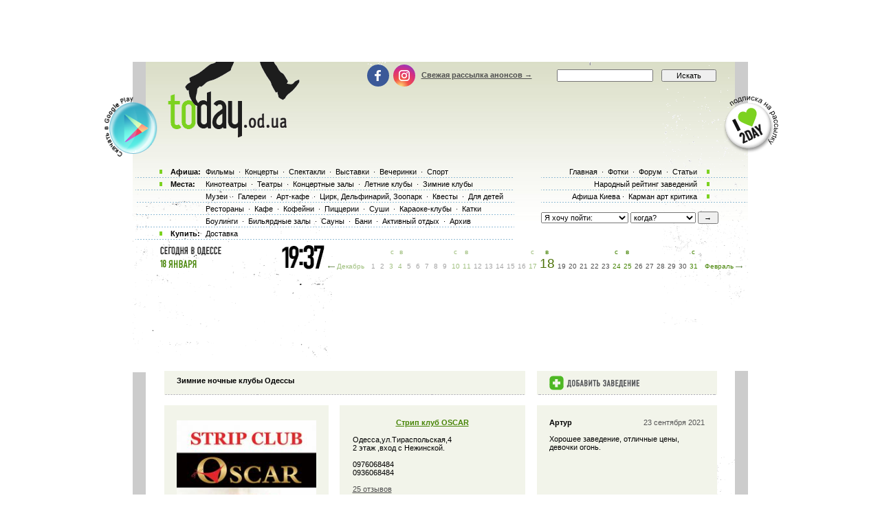

--- FILE ---
content_type: text/html; charset=windows-1251
request_url: http://www.today.od.ua/places/winterclub/17/8
body_size: 19530
content:
<!--[if IE]><!DOCTYPE HTML PUBLIC "-//W3C//DTD HTML 4.01//EN"
   "http://www.w3.org/TR/html4/strict.dtd"><![endif]-->
<html>
<head>
<title>Зимние ночные клубы Одессы</title>
<meta name="Description" lang="ru" content="Полная афиша всех событий Одессы с ценами: кино, театр, концерты, выставки, спектакли, спортивные события. Заказ и доставка билетов.">
<meta name="Keywords" lang="ru" content="Одесса, odessa, анонсы Одессы, афиша Одессы, киноафиша Одессы, кинотеатры Одессы, кино,
  фильмы, концерты, выставки, фотовыставки, дельфинарий, стадион, клуб, ресторан, отдых, досуг,
  куда пойти, театры, спектакли, оперы, балеты, клубы Одессы, театры Одессы, музеи Одессы,
  Заказ билетов, доставка билетов, билеты">
<meta http-equiv="Content-Type" content="text/html; charset=utf-8">
<!--<script type="text/javascript" src="//vk.com/js/api/openapi.js?96"></script>-->

<script type="text/javascript">
function preloadpics()
{
  return 1;
}
</script>
<script src="/js/swfobject.js" type="text/javascript"></script>
<link href="/images/skin/green/intlTelInput.css" rel="stylesheet" type="text/css">
<link href="/images/skin/green/style2.css?v=1.001" rel="stylesheet" type="text/css"><link rel="alternate" type="application/rss+xml" title="RSS 2.0" href="/today.xml"/>
<link rel="SHORTCUT ICON" href="/favicon.ico"/>

<!--[if lt IE 7]>
<script src="/js/today-png.js" type="text/javascript">
</script>
<![endif]-->
<!--<script type="text/javascript" src="/js/jquery-1.4.1.min.js"></script>-->

<script type="text/javascript" src="/js/jquery-1.11.3.min.js"></script>
<script src="/js/fancy/jquery.fancybox.pack.js" type="text/javascript"></script>
<script type="text/javascript" src="/js/common.js"></script>
<script type="text/javascript" src="/js/rotate-bnr.js"></script>
<script src="/js/plugins.js" type="text/javascript"></script>
<script src="/js/intlTelInput.min.js" type="text/javascript" charset="utf-8"></script>
<script src="/js/jquery.maskedinput.min.js" type="text/javascript"></script>
<script src="/js/today7.js" type="text/javascript"></script>
<link rel="stylesheet" type="text/css" href="/js/fancy/jquery.fancybox.css" media="all" />


<script type="text/javascript">
	$(".fancybox")
    .fancybox({
        openEffect  : 'none',
        closeEffect : 'none',
        nextEffect  : 'none',
        prevEffect  : 'none',
        padding     : 0,
        autoSize	: false,
        width		: 1280,
        height		: 1024,
        //margin      : [10, 10, 10, 10], // Increase left/right margin
        centerOnScroll : true,
        modal		: false,
        scrolling : 'auto',
		preload   : true
    });
	$(document).ready(function(){
		jQuery("a[rel=gallery-img]").fancybox({
			'transitionIn':'none',
			'transitionOut':'none',
			'titlePosition':'inside',
			'titleFormat': function(title, currentArray, currentIndex, currentOpts) {
				return jQuery("#food_"+currentIndex).html();
			}
		});

        jQuery('.fancyorder').fancybox({
            type:'iframe',
            scrolling:'yes',
            transitionIn:'elastic',
            transitionOut:'elastic',
            onStart: function(){
                console.log(jQuery('.fancybox-iframe').contents().find('img'));
             /*this.width = $('.fancybox-iframe').contents().find('img').css('width');
             this.height = $('.fancybox-iframe').contents().find('img').css('height');*/

             //alert(1);
            },
        'speedIn'       :   600,
        'speedOut'      :   200

        });

	});
</script>
<script type="text/javascript">
var gaJsHost = (("https:" == document.location.protocol) ? "https://ssl." : "http://www.");
document.write(unescape("%3Cscript src='" + gaJsHost + "google-analytics.com/ga.js' type='text/javascript'%3E%3C/script%3E"));
</script>
<script type="text/javascript">
var pageTracker = _gat._getTracker("UA-139448-2");
pageTracker._initData();
pageTracker._trackPageview();
</script>
<script type="text/javascript">
$(document).ready(function(){
		var kol=0;
        jQuery('.close').each(function(){
            jQuery(this).bind('click', function(){
				console.log(1);
				jQuery(this).closest('.papa').hide();

				jQuery.post('/ajax.php',{'hide2':1});
				++kol;
			});
        });
		if (navigator.platform == 'iPad') {
			jQuery('.holder').hide();
			jQuery('.image').show();
		}
		else {
			jQuery('.holder').show();
			jQuery('.image').hide();
		}

 var hasFlash = false;

 try {

   var fo = new ActiveXObject('ShockwaveFlash.ShockwaveFlash');

   if(fo) hasFlash = true;

 }catch(e){

   if(navigator.mimeTypes ["application/x-shockwave-flash"] != undefined) hasFlash = true;

 }

});

function send_close(sender){
    jQuery(sender).closest('.papa').hide();
     jQuery.post('/ajax.php',{'hide':1});

}

</script>
<script>
$(function(){
    jQuery('#rgt').on('click',function(){
		      console.log(1);
			jQuery(this).closest('.banner').hide();
		});
})
</script>


<!-- Global site tag (gtag.js) - Google Ads: 980404150 -->
<script async src="https://www.googletagmanager.com/gtag/js?id=AW-980404150"></script>
<script>
  window.dataLayer = window.dataLayer || [];
  function gtag(){dataLayer.push(arguments);}
  gtag('js', new Date());

  gtag('config', 'AW-980404150');
</script>
<!-- Facebook Pixel Code -->
<script>
  !function(f,b,e,v,n,t,s)
  {if(f.fbq)return;n=f.fbq=function(){n.callMethod?
  n.callMethod.apply(n,arguments):n.queue.push(arguments)};
  if(!f._fbq)f._fbq=n;n.push=n;n.loaded=!0;n.version='2.0';
  n.queue=[];t=b.createElement(e);t.async=!0;
  t.src=v;s=b.getElementsByTagName(e)[0];
  s.parentNode.insertBefore(t,s)}(window, document,'script',
  'https://connect.facebook.net/en_US/fbevents.js');
  fbq('init', '205311286759420');
  fbq('track', 'PageView');
  fbq('track', 'ViewContent');
</script>
<noscript><img height="1" width="1" style="display:none" src="https://www.facebook.com/tr?id=205311286759420&ev=PageView&noscript=1" /></noscript>
<!-- End Facebook Pixel Code -->

</head>

<body onLoad="autoexec(); showTime();" 
      style="background-position:center 80px;"
    >
<!-- <div class="test_button" style="width:10px; height:10px; position:absolute; top:0; right:0;"></div> -->
<!--body onLoad=" autoexec(); showTime();" style="background-position:center 85px;"-->

<!-- ????? ? ????? -->

		<center>
		<table width="895px" cellpadding="0" cellspacing="0">
			<tr>
				<td width="895px" height="63px" align="center" valign="top">
					<div>
						<div class="krut"><script async src="https://pagead2.googlesyndication.com/pagead/js/adsbygoogle.js?client=ca-pub-2647294279068225"
     crossorigin="anonymous"></script>
<!-- ??????? ???? -->
<ins class="adsbygoogle"
     style="display:inline-block;width:728px;height:90px"
     data-ad-client="ca-pub-2647294279068225"
     data-ad-slot="5011451794"></ins>
<script>
     (adsbygoogle = window.adsbygoogle || []).push({});
</script></div>
					</div>
				</td>
			</tr>
		</table>
		</center><!-- .????? ? ?????. -->
<center >
<div class="page-content"  > 
<TABLE width="1005" height=100%>
	<tr>
		<td width=55 valign=top></td>
		<td width=895 style="padding: 0" class="content">
						<!--bigmir)net TOP 100 Part 1-->
			<script type="text/javascript" language="javascript"><!--
			bmN=navigator,bmD=document,bmD.cookie='b=b',i=0,bs=[],bm={v:126748,s:126748,t:6,c:bmD.cookie?1:0,n:Math.round((Math.random()* 1000000)),w:0};
			for(var f=self;f!=f.parent;f=f.parent)bm.w++;
			try{if(bmN.plugins&&bmN.mimeTypes.length&&(x=bmN.plugins['Shockwave Flash']))bm.m=parseInt(x.description.replace(/([a-zA-Z]|\s)+/,''));
			else for(var f=3;f<20;f++)if(eval('new ActiveXObject("ShockwaveFlash.ShockwaveFlash.'+f+'")'))bm.m=f}catch(e){;}
			try{bm.y=bmN.javaEnabled()?1:0}catch(e){;}
			try{bmS=screen;bm.v^=bm.d=bmS.colorDepth||bmS.pixelDepth;bm.v^=bm.r=bmS.width}catch(e){;}
			r=bmD.referrer.slice(7);if(r&&r.split('/')[0]!=window.location.host){bm.f=escape(r);bm.v^=r.length}
			bm.v^=window.location.href.length;for(var x in bm) if(/^[vstcnwmydrf]$/.test(x)) bs[i++]=x+bm[x];
			bmD.write('<img src="http://c.bigmir.net/?'+bs.join('&')+'"  width="0" height="0" border="0" alt="bigmir)net TOP 100" title="bigmir)net TOP 100" />');
			//-->
			</script>
			<noscript><img src="http://c.bigmir.net/?v126748&s126748&t6" width="0" height="0" alt="" title="" border="0" /></noscript>
			<!--bigmir)net TOP 100 Part 1-->
			
			<table width="895" height=100% class="t_b" border=0  cellpadding="0" cellspacing="0">
			
				<tr height=315 colspan=4>
					<td> </td>
				</tr>
				<tr>
					<td>
						<div style="padding-top: 15px"><table width="100%" cellpadding="0" cellspacing="0"><tr><td colspan=4><div class="krut"><script async src="https://pagead2.googlesyndication.com/pagead/js/adsbygoogle.js?client=ca-pub-2647294279068225"
     crossorigin="anonymous"></script>
<!-- ??????? ???? -->
<ins class="adsbygoogle"
     style="display:inline-block;width:728px;height:90px"
     data-ad-client="ca-pub-2647294279068225"
     data-ad-slot="5011451794"></ins>
<script>
     (adsbygoogle = window.adsbygoogle || []).push({});
</script></div></td></tr>
<tr height=30 colspan=4><td> </td></tr></table></div> 
					</td>
				</tr>
				<tr>
					<td colspan="4" width="895" height=100% class=t_c>

						<table width=895 height=100% cellpadding=0>
							<tr>
								<td width=19 valign=top bgcolor=#CCCCCC>
									<table width=19 height=0>
										<tr>
											<td height=0 width=19 bgcolor=white></td>
										</tr>
										<tr>
										<td></td>
										</tr>
									</table>
								</td>
								<td width=857 valign=top class="main-content">
									<!-- google_ad_section_start --><table width="857" border="0" cellpadding="0" cellspacing="0"><tr>
		<td width="27">&nbsp;</td>
		<td width="804" valign=top><table cellpadding=0 cellspacing=0 width=804><tr><td height=15 colspan=3 class=event_cell><h1>Зимние ночные клубы Одессы</h1></td><td></td>
  <td class=event_cell><a class=h1_event_cell href=/sendplace/><img src=/images/skin/green/addplace.gif alt='Добавить заведение'></a></td>
  </tr>
  <tr><td height=15 colspan=5> </td></tr><tr>
  <td width=254 height=40 class=event_cell valign=top
  style='text-align:center; vertical-align:middle;'><a href=/strip-oscar/><img src=/places/2574_small.jpg alt='Стрип клуб OSCAR' style='padding: 15px 0 15px 0;'></a> 
  <td width=20 class=line> </td>
  <td width=254 class=event_cell valign=top style='padding-top:19px;'>
  <center><a class=h1_event_cell href=/strip-oscar/>Стрип клуб OSCAR</a></centeR><br>
  <table width=100%><tr><td>Одесса,ул.Тираспольская,4 <br> 2 этаж ,вход с Нежинской. <br><br>0976068484<br>0936068484<br> <br><a href=/strip-oscar/#otz style='font-weight:200;'>25 отзывов</a></td>
  <td width=30 align=right></td>
  <td width=30 align=right></td>
  </tr>
  <tr>
  <td colspan=3 class='btn-holder-table'>
	
	<div class='btn-holder'>
		 
	</div>
  </td>
  </tr>
  </table>
  </td>
  <td width=20 class=line> </td>
  <td width=254 class=event_cell valign=top style='padding-top:19px;'><table cellpadding=0 cellspacing=0 width=100%><tr><td><b>Артур</b></td>
		<td style='color:#555555;text-align:right'>23 сентября 2021</td></tr></table><br>Хорошее заведение, отличные цены, девочки огонь. <br> </td>
  </tr><!--ratecount25--><tr>
  <td width=254 height=40 class=event_cell valign=top
  style='text-align:center; vertical-align:middle;'><a href=/Praetoria/><img src=/places/262_small.jpg alt='Praetoria' style='padding: 15px 0 15px 0;'></a> 
  <td width=20 class=line> </td>
  <td width=254 class=event_cell valign=top style='padding-top:19px;'>
  <center><a class=h1_event_cell href=/Praetoria/>Praetoria</a></centeR><br>
  <table width=100%><tr><td>ул. Ланжероновская, 26 <br><br>048-726-64-84<br>097-265-82-50<br> <br><a href=/Praetoria/#otz style='font-weight:200;'>423 отзыва</a></td>
  <td width=30 align=right></td>
  <td width=30 align=right></td>
  </tr>
  <tr>
  <td colspan=3 class='btn-holder-table'>
	
	<div class='btn-holder'>
		 
	</div>
  </td>
  </tr>
  </table>
  </td>
  <td width=20 class=line> </td>
  <td width=254 class=event_cell valign=top style='padding-top:19px;'><table cellpadding=0 cellspacing=0 width=100%><tr><td><b>Jon</b></td>
		<td style='color:#555555;text-align:right'>7 марта 2021</td></tr></table><br>работаете?<br> </td>
  </tr><!--ratecount423--><tr>
  <td width=254 height=40 class=event_cell valign=top
  style='text-align:center; vertical-align:middle;'><a href=/offline_mens_club/><img src=/places/3142_small.jpg alt='OFFLINE men&apos;s club' style='padding: 15px 0 15px 0;'></a> 
  <td width=20 class=line> </td>
  <td width=254 class=event_cell valign=top style='padding-top:19px;'>
  <center><a class=h1_event_cell href=/offline_mens_club/>OFFLINE men&apos;s club</a></centeR><br>
  <table width=100%><tr><td>Екатерининская, 19 <br>+380487726969<br> <br><a href=/offline_mens_club/#otz style='font-weight:200;'>2 отзыва</a></td>
  <td width=30 align=right></td>
  <td width=30 align=right></td>
  </tr>
  <tr>
  <td colspan=3 class='btn-holder-table'>
	
	<div class='btn-holder'>
		 
	</div>
  </td>
  </tr>
  </table>
  </td>
  <td width=20 class=line> </td>
  <td width=254 class=event_cell valign=top style='padding-top:19px;'><table cellpadding=0 cellspacing=0 width=100%><tr><td><b>Даша</b></td>
		<td style='color:#555555;text-align:right'>24 августа 2021</td></tr></table><br>Отлично <br> </td>
  </tr><!--ratecount2--><tr>
  <td width=254 height=40 class=event_cell valign=top
  style='text-align:center; vertical-align:middle;'><a href=/Strip-club_Office/><img src=/places/2139_small.jpg alt='Стрип клуб «Office»' style='padding: 15px 0 15px 0;'></a> 
  <td width=20 class=line> </td>
  <td width=254 class=event_cell valign=top style='padding-top:19px;'>
  <center><a class=h1_event_cell href=/Strip-club_Office/>Стрип клуб «Office»</a></centeR><br>
  <table width=100%><tr><td>ул. Гречеcкая, 25 <br>(048)788-78-38<br> <br><a href=/Strip-club_Office/#otz style='font-weight:200;'>74 отзыва</a></td>
  <td width=30 align=right></td>
  <td width=30 align=right></td>
  </tr>
  <tr>
  <td colspan=3 class='btn-holder-table'>
	
	<div class='btn-holder'>
		 
	</div>
  </td>
  </tr>
  </table>
  </td>
  <td width=20 class=line> </td>
  <td width=254 class=event_cell valign=top style='padding-top:19px;'><table cellpadding=0 cellspacing=0 width=100%><tr><td><b>ПавелМогучий</b></td>
		<td style='color:#555555;text-align:right'>17 июня 2020</td></tr></table><br>не понимаю претензии на счет цен, а какие они должны быть? Классный клуб, самое важное нормальный контингент, а кто хочет дешево может пить пиво в парке<br> </td>
  </tr><!--ratecount74--><tr>
  <td width=254 height=40 class=event_cell valign=top
  style='text-align:center; vertical-align:middle;'><a href=/Palladium/><img src=/places/43_small.jpg alt='Palladium' style='padding: 15px 0 15px 0;'></a> 
  <td width=20 class=line> </td>
  <td width=254 class=event_cell valign=top style='padding-top:19px;'>
  <center><a class=h1_event_cell href=/Palladium/>Palladium</a></centeR><br>
  <table width=100%><tr><td><br>Итальянский бульвар 4 <br><br>728-65-66<br> <br><a href=/Palladium/#otz style='font-weight:200;'>624 отзыва</a></td>
  <td width=30 align=right></td>
  <td width=30 align=right></td>
  </tr>
  <tr>
  <td colspan=3 class='btn-holder-table'>
	
	<div class='btn-holder'>
		 
	</div>
  </td>
  </tr>
  </table>
  </td>
  <td width=20 class=line> </td>
  <td width=254 class=event_cell valign=top style='padding-top:19px;'><table cellpadding=0 cellspacing=0 width=100%><tr><td><b>Олейникова </b></td>
		<td style='color:#555555;text-align:right'>4 октября 2021</td></tr></table><br>Первого числа в пятницу произошёл инцидент с кальяном. Принесли кальян, который плохо курился ( втягивался) Попросили его переделать на новый ( так как его невозможно курить) Приносят новый кальян с новым счетом. Спросили при чем тут новый счёт, если первый кальян не курили ( так как сделали его ужасным) Кальянщик ответил нам, что его не интересует и надо заплатить за новый. Вызвал охрану и охрана девушке сказал, давай выйдем на улицу и поговорим. В палладиуме ужасное обслуживание 
Официантка заставляла принуждённо заказать сразу напитки ( на втором этаже, темненькая, больше 25-ти лет, так как была ещё одна более молодая и приятная девушка) И говорила запрещено без напитка сидеть. 
Официантка - принуждённо заставляла заказать что-то 
Кальянщик - сказал что не будет делать кальян за счёт заведения ( и его не интересует, что кальян новый сразу же сказали заменить на ещё один новый) 
В итоге заплатили за два кальяна, которые не курили … 
Доказательство тому, что мы там были ( в женском туалете, девушка сломала ручку дверную и ее чинили )
<br> </td>
  </tr><!--ratecount624--><tr>
  <td width=254 height=40 class=event_cell valign=top
  style='text-align:center; vertical-align:middle;'><a href=/Morgan_Club/><img src=/places/307_small.jpg alt='Morgan Club' style='padding: 15px 0 15px 0;'></a> 
  <td width=20 class=line> </td>
  <td width=254 class=event_cell valign=top style='padding-top:19px;'>
  <center><a class=h1_event_cell href=/Morgan_Club/>Morgan Club</a></centeR><br>
  <table width=100%><tr><td>ул. Жуковского, 30 <br>728-84-82<br> <br><a href=/Morgan_Club/#otz style='font-weight:200;'>301 отзыв</a></td>
  <td width=30 align=right></td>
  <td width=30 align=right></td>
  </tr>
  <tr>
  <td colspan=3 class='btn-holder-table'>
	
	<div class='btn-holder'>
		 
	</div>
  </td>
  </tr>
  </table>
  </td>
  <td width=20 class=line> </td>
  <td width=254 class=event_cell valign=top style='padding-top:19px;'><table cellpadding=0 cellspacing=0 width=100%><tr><td><b>Феликс-одессит</b></td>
		<td style='color:#555555;text-align:right'>2 апреля 2021</td></tr></table><br>Когда-то это было прекрасное место отдыха! Здесь около пяти лет выступали "Братья Шумахеры", кухня была очень даже неплохая, а обслуживание "на высоте"! Сейчас это просто клоака! Грязь, грубость, случайная публика с далеко не самыми лучшими манерами поведения, отвратительная кухня и пойло вместо хороших напитков! Посещал это заведение раньше частенько, а сейчас, после большого перерыва посетил и ужаснулся! Нормальным людям советую забыть туда дорогу! <br> </td>
  </tr><!--ratecount301--><tr>
  <td width=254 height=40 class=event_cell valign=top
  style='text-align:center; vertical-align:middle;'><a href=/Oreshek/><img src=/places/400_small.jpg alt='ОРЕХ - music-pub' style='padding: 15px 0 15px 0;'></a> 
  <td width=20 class=line> </td>
  <td width=254 class=event_cell valign=top style='padding-top:19px;'>
  <center><a class=h1_event_cell href=/Oreshek/>ОРЕХ - music-pub</a></centeR><br>
  <table width=100%><tr><td>Троицкая ,50 <br>785-59-85<br> <br><a href=/Oreshek/#otz style='font-weight:200;'>127 отзывов</a></td>
  <td width=30 align=right></td>
  <td width=30 align=right></td>
  </tr>
  <tr>
  <td colspan=3 class='btn-holder-table'>
	
	<div class='btn-holder'>
		 
	</div>
  </td>
  </tr>
  </table>
  </td>
  <td width=20 class=line> </td>
  <td width=254 class=event_cell valign=top style='padding-top:19px;'><table cellpadding=0 cellspacing=0 width=100%><tr><td><b>орещке</b></td>
		<td style='color:#555555;text-align:right'>19 марта 2018</td></tr></table><br>орех это анус если правильно я понимаю?смешно пишите Орех многое повидал и все по разному к нему относятся, но всякий раз <br> </td>
  </tr><!--ratecount127--><tr>
  <td width=254 height=40 class=event_cell valign=top
  style='text-align:center; vertical-align:middle;'><a href=/Domino/><img src=/places/290_small.jpg alt='Domino' style='padding: 15px 0 15px 0;'></a> 
  <td width=20 class=line> </td>
  <td width=254 class=event_cell valign=top style='padding-top:19px;'>
  <center><a class=h1_event_cell href=/Domino/>Domino</a></centeR><br>
  <table width=100%><tr><td>9 станция Большого Фонтана <br>(048) 770-9187 администратор<br> <br><a href=/Domino/#otz style='font-weight:200;'>114 отзывов</a></td>
  <td width=30 align=right></td>
  <td width=30 align=right></td>
  </tr>
  <tr>
  <td colspan=3 class='btn-holder-table'>
	
	<div class='btn-holder'>
		 
	</div>
  </td>
  </tr>
  </table>
  </td>
  <td width=20 class=line> </td>
  <td width=254 class=event_cell valign=top style='padding-top:19px;'><table cellpadding=0 cellspacing=0 width=100%><tr><td><b>дария</b></td>
		<td style='color:#555555;text-align:right'>23 декабря 2017</td></tr></table><br>Клуб старый маленький зал кормят пирожками и бутербродами вообще. спасибо за испорченный вечер<br> </td>
  </tr><!--ratecount114--><tr>
  <td width=254 height=40 class=event_cell valign=top
  style='text-align:center; vertical-align:middle;'><a href=/X-club/><img src=/places/31_small.jpg alt='X-club' style='padding: 15px 0 15px 0;'></a> 
  <td width=20 class=line> </td>
  <td width=254 class=event_cell valign=top style='padding-top:19px;'>
  <center><a class=h1_event_cell href=/X-club/>X-club</a></centeR><br>
  <table width=100%><tr><td>вул. 25-ї Чапаївської Дивізії, 2А <br>37-40-59<br> <br><a href=/X-club/#otz style='font-weight:200;'>114 отзывов</a></td>
  <td width=30 align=right></td>
  <td width=30 align=right></td>
  </tr>
  <tr>
  <td colspan=3 class='btn-holder-table'>
	
	<div class='btn-holder'>
		 
	</div>
  </td>
  </tr>
  </table>
  </td>
  <td width=20 class=line> </td>
  <td width=254 class=event_cell valign=top style='padding-top:19px;'><table cellpadding=0 cellspacing=0 width=100%><tr><td><b>Параро</b></td>
		<td style='color:#555555;text-align:right'>14 апреля 2019</td></tr></table><br>Король будет Сандра все будет, просто цена указана сумма какая деньги акте<br> </td>
  </tr><!--ratecount114--><tr>
  <td width=254 height=40 class=event_cell valign=top
  style='text-align:center; vertical-align:middle;'><a href=/Torkuaz/><img src=/places/56_small.jpg alt='Туркуаз' style='padding: 15px 0 15px 0;'></a> 
  <td width=20 class=line> </td>
  <td width=254 class=event_cell valign=top style='padding-top:19px;'>
  <center><a class=h1_event_cell href=/Torkuaz/>Туркуаз</a></centeR><br>
  <table width=100%><tr><td> Дерибасовская, 12  <br><a href=/Torkuaz/#otz style='font-weight:200;'>97 отзывов</a></td>
  <td width=30 align=right></td>
  <td width=30 align=right></td>
  </tr>
  <tr>
  <td colspan=3 class='btn-holder-table'>
	
	<div class='btn-holder'>
		 
	</div>
  </td>
  </tr>
  </table>
  </td>
  <td width=20 class=line> </td>
  <td width=254 class=event_cell valign=top style='padding-top:19px;'><table cellpadding=0 cellspacing=0 width=100%><tr><td><b>Боря</b></td>
		<td style='color:#555555;text-align:right'>27 октября 2017</td></tr></table><br>Клоповник<br> </td>
  </tr><!--ratecount97--><tr>
  <td width=254 height=40 class=event_cell valign=top
  style='text-align:center; vertical-align:middle;'><a href=/Fancy_Room/><img src=/places/2146_small.jpg alt='Fancy Room' style='padding: 15px 0 15px 0;'></a> 
  <td width=20 class=line> </td>
  <td width=254 class=event_cell valign=top style='padding-top:19px;'>
  <center><a class=h1_event_cell href=/Fancy_Room/>Fancy Room</a></centeR><br>
  <table width=100%><tr><td>Французский бульвар, 54/23 <br>(048) 709-7777<br> <br><a href=/Fancy_Room/#otz style='font-weight:200;'>89 отзывов</a></td>
  <td width=30 align=right></td>
  <td width=30 align=right></td>
  </tr>
  <tr>
  <td colspan=3 class='btn-holder-table'>
	
	<div class='btn-holder'>
		 
	</div>
  </td>
  </tr>
  </table>
  </td>
  <td width=20 class=line> </td>
  <td width=254 class=event_cell valign=top style='padding-top:19px;'><table cellpadding=0 cellspacing=0 width=100%><tr><td><b>Катя</b></td>
		<td style='color:#555555;text-align:right'>15 октября 2017</td></tr></table><br>Да, согласна, цены постоянно на 100 грн отличаются от заранее заявленных, и тех, по которым покупаешь. билеты, когда приезжаешь в клуб. <br> </td>
  </tr><!--ratecount89--><tr>
  <td width=254 height=40 class=event_cell valign=top
  style='text-align:center; vertical-align:middle;'><a href=/Ministerium/><img src=/places/1090_small.jpg alt='Ministerium' style='padding: 15px 0 15px 0;'></a> 
  <td width=20 class=line> </td>
  <td width=254 class=event_cell valign=top style='padding-top:19px;'>
  <center><a class=h1_event_cell href=/Ministerium/>Ministerium</a></centeR><br>
  <table width=100%><tr><td>ул. Гоголя, 12 <br>(048) 777-12-77<br> <br><a href=/Ministerium/#otz style='font-weight:200;'>86 отзывов</a></td>
  <td width=30 align=right></td>
  <td width=30 align=right></td>
  </tr>
  <tr>
  <td colspan=3 class='btn-holder-table'>
	
	<div class='btn-holder'>
		 
	</div>
  </td>
  </tr>
  </table>
  </td>
  <td width=20 class=line> </td>
  <td width=254 class=event_cell valign=top style='padding-top:19px;'><table cellpadding=0 cellspacing=0 width=100%><tr><td><b>Бабушка</b></td>
		<td style='color:#555555;text-align:right'>16 марта 2023</td></tr></table><br>Значит Александр Александра Дмитрий. И Серёжа написавший отзыв о министериуме. Получается что ты во флис парень или девушка Но ты вафлист вафли любишь написано в один день и в одно и то же время одним и тем же человеком зачем имена меняешь Ты что сучара хочешь чтобы я себя начал пиздить ладошкой по пизде А у меня нет пизды тогда буду пиздеть ладонью по яяцам если ты сейчас же не прекратишь этим заниматься я разбегусь и пизданусь головой об стену понятно Я засуну себе в жопу швабру если ты не прекратишь сволочь такая я яйца себе чешу в очко сую я алмазы изумруды ой сейчас подождите секундочку мне надо ответить на вторую линию алло привет братишка как дела да нормально всё там до утра попутали блядь качаю что у тебя как жив-здоров АУЕ вечер в хату чифир в жопу блатной блатной козе нырнуть в пилотку носом вылезать понос из жопы. Всё давай дорогой фарту-мастер давай давай созвонимся попозже алло ребята Я продолжаю Так что ты сука тут пишешь а ты мразота блядь ты думаешь что мы тебя не высечем короче я сейчас уже начинаю бить себя головой об перекладину давай решай быстрее<br> </td>
  </tr><!--ratecount86--><tr>
  <td width=254 height=40 class=event_cell valign=top
  style='text-align:center; vertical-align:middle;'><a href=/strip-club_axis/><img src=/places/772_small.jpg alt='Le Rouge' style='padding: 15px 0 15px 0;'></a> 
  <td width=20 class=line> </td>
  <td width=254 class=event_cell valign=top style='padding-top:19px;'>
  <center><a class=h1_event_cell href=/strip-club_axis/>Le Rouge</a></centeR><br>
  <table width=100%><tr><td>ул. Бунина 24 <br>(093) 193-57-98<br> <br><a href=/strip-club_axis/#otz style='font-weight:200;'>66 отзывов</a></td>
  <td width=30 align=right></td>
  <td width=30 align=right></td>
  </tr>
  <tr>
  <td colspan=3 class='btn-holder-table'>
	
	<div class='btn-holder'>
		 
	</div>
  </td>
  </tr>
  </table>
  </td>
  <td width=20 class=line> </td>
  <td width=254 class=event_cell valign=top style='padding-top:19px;'><table cellpadding=0 cellspacing=0 width=100%><tr><td><b>Денис</b></td>
		<td style='color:#555555;text-align:right'>6 апреля 2019</td></tr></table><br>Самый лучший стрип это X club там и можно, выкупить девушку, да и если она ещё и согласна можно ее и снять,! Для приватного суточного шеста))<br> </td>
  </tr><!--ratecount66--><tr>
  <td width=254 height=40 class=event_cell valign=top
  style='text-align:center; vertical-align:middle;'><a href=/Jennifer_Club/><img src=/places/2110_small.jpg alt='Jennifer Club' style='padding: 15px 0 15px 0;'></a> 
  <td width=20 class=line> </td>
  <td width=254 class=event_cell valign=top style='padding-top:19px;'>
  <center><a class=h1_event_cell href=/Jennifer_Club/>Jennifer Club</a></centeR><br>
  <table width=100%><tr><td>ул. Люстдорфская дорога, 96-А <br><br>(048) 757-8-777<br>(067) 448-77-55<br> <br><a href=/Jennifer_Club/#otz style='font-weight:200;'>51 отзыв</a></td>
  <td width=30 align=right></td>
  <td width=30 align=right></td>
  </tr>
  <tr>
  <td colspan=3 class='btn-holder-table'>
	
	<div class='btn-holder'>
		 
	</div>
  </td>
  </tr>
  </table>
  </td>
  <td width=20 class=line> </td>
  <td width=254 class=event_cell valign=top style='padding-top:19px;'><table cellpadding=0 cellspacing=0 width=100%><tr><td><b>Екатерина </b></td>
		<td style='color:#555555;text-align:right'>1 февраля 2020</td></tr></table><br>обманывают во всем! 
мы живем рядом. часто ходим в jennifer в караоке, раз в две недели и чаще. в последние 3 раза, каждый раз происходят какие то метаморфозы. все началось с того, что в счёт нам посчитали 3 виски, которые мы не заказывали, мы были точно в этом уверены, просили посмотреть камеры и разобраться, но увы... ругались мы долго, но бесполезно. второй раз, ближе к часам 3-4, когда народу стало поменьше, парень который ставит песни начал без очереди, без объявления crazy песня, начал ставить песни своему другу, перед и вместо наших проплаченных песен ( говорю другу, потому что он постоянно к нему подходил, переодически с ним стоял минут по 15-20, разговаривал) ставил в порядке : 3 песни ему, 1 нам, 2 опять ему, 1 другому столу. хотя по правилам на стол 2 песни. мы естественно тоже подошли спросить, на что нам покрутили пальцем у виска и сказали, что нам приснилось. следующий раз был последним и выходящим за все возможные рамки.. при очередном заказе виски, официантка говорит : «мол, нету больше, закончилось. могу вам предложить другой, но он дороже» никто не был знаком с тем, что она предложила и мы решили перейти на ром. когда нам принесли счёт, то там был тот самый виски, от которого мы отказались. естественно начали выяснять, в итоге она сказала, что заплатит разницу сама, мол случайно пробила. подходим на бар, заказываем тот самый виски, который изначально пили, и что вы думаете? да, он есть, и сколько хочешь... парень на караоке тоже удивил как никогда. сначала вроде все шло как обычно, опять когда сдать людей поменьше начали происходить какие-то непонятные махинации с песнями. мы сидели сразу рядом со стойкой и переодически подходили посмотреть когда наша песня. подхожу я, смотрю.. наша песня 6я... подходит наша очередь, а песни нет.. я подхожу, а наша песня опять 6я, я говорю «это как вообще?» а он мне доказывает, что были крэйзи песни что мне все приснилось и показалось. да, они были, но я и считать умею тоже. нас сидело 4 человека в полном шоке и абсолютно без настроения. в общем так было с того момента постоянно. за два часа мы спели 2 песни, причём я свои спела, а подруга, которая заказывала далеко передо мной, и по идее она должна была петь, так и не спела, и каждый раз когда мы подходили и ругались с ним, все наши песни были все ниже и ниже.. когда мы уходили та самая ее песня, которая была давно заказана была в списке последней! ну просто смешно. зачем таких на работу брать? на просьбу позвать администратора, вышел мальчик, на вид лет 17 от силы и просто сказал, что так быть не может, что они правы, а мы нет. такие вот дела. хоть бы стал рядом с ним и проконтролировал процесс. ну смешно, когда всего 3 стола, спеть за 2 часа 2 песни. <br> </td>
  </tr><!--ratecount51--><tr>
  <td width=254 height=40 class=event_cell valign=top
  style='text-align:center; vertical-align:middle;'><a href=/ClubHouse/><img src=/places/603_small.jpg alt='Steam Bar' style='padding: 15px 0 15px 0;'></a> 
  <td width=20 class=line> </td>
  <td width=254 class=event_cell valign=top style='padding-top:19px;'>
  <center><a class=h1_event_cell href=/ClubHouse/>Steam Bar</a></centeR><br>
  <table width=100%><tr><td>ул. Греческая, 20 <br>+380(68)422-77-09<br> <br><a href=/ClubHouse/#otz style='font-weight:200;'>43 отзыва</a></td>
  <td width=30 align=right></td>
  <td width=30 align=right></td>
  </tr>
  <tr>
  <td colspan=3 class='btn-holder-table'>
	
	<div class='btn-holder'>
		 
	</div>
  </td>
  </tr>
  </table>
  </td>
  <td width=20 class=line> </td>
  <td width=254 class=event_cell valign=top style='padding-top:19px;'><table cellpadding=0 cellspacing=0 width=100%><tr><td><b>Orderly</b></td>
		<td style='color:#555555;text-align:right'>19 января 2012</td></tr></table><br>как и просили, сообщаю что екземпляр № 87 упешно переведен, в палату № 9
особо буйных держим под постоянным наблюдением. не идем к ним на контакт. согласно уставу назначаем им стимуляторы и транквелизаторы. обращаю ваше внимание на то что рост индивидуумов не прекращаеться. извините, но с такими темпами нам нужно открывать все больше центров... всего хорошего, до связи. <br> </td>
  </tr><!--ratecount43--><tr>
  <td width=254 height=40 class=event_cell valign=top
  style='text-align:center; vertical-align:middle;'><a href=/Dgim_Bim_Nova/><img src=/places/36_small.jpg alt='Центр отдыха Джим Бим' style='padding: 15px 0 15px 0;'></a> 
  <td width=20 class=line> </td>
  <td width=254 class=event_cell valign=top style='padding-top:19px;'>
  <center><a class=h1_event_cell href=/Dgim_Bim_Nova/>Центр отдыха Джим Бим</a></centeR><br>
  <table width=100%><tr><td>Радостная, 15 <br>(048) 715-21-95<br> <br><a href=/Dgim_Bim_Nova/#otz style='font-weight:200;'>39 отзывов</a></td>
  <td width=30 align=right></td>
  <td width=30 align=right></td>
  </tr>
  <tr>
  <td colspan=3 class='btn-holder-table'>
	
	<div class='btn-holder'>
		 
	</div>
  </td>
  </tr>
  </table>
  </td>
  <td width=20 class=line> </td>
  <td width=254 class=event_cell valign=top style='padding-top:19px;'><table cellpadding=0 cellspacing=0 width=100%><tr><td><b>Оля</b></td>
		<td style='color:#555555;text-align:right'>24 августа 2015</td></tr></table><br>Были пару дней назад, ну, очень рекомендую, если хотите попеть дорого и не то, что заказали, послушать отстой, общатся под уничтажающими взглядами, а когда решили еще спеть, не портить же сибе вечер из за этой рыжей амебы, она демонстротивно удалилась спать. Вечер был чудесен! Мы туда попали случайно, теперь туда ни ногой! Кстати, официантка умничка, остольные - уроды! 
<br> </td>
  </tr><!--ratecount39--><tr>
  <td width=254 height=40 class=event_cell valign=top
  style='text-align:center; vertical-align:middle;'><a href=/Monte_Kristo/><img src=/places/811_small.jpg alt='Монте-Кристо' style='padding: 15px 0 15px 0;'></a> 
  <td width=20 class=line> </td>
  <td width=254 class=event_cell valign=top style='padding-top:19px;'>
  <center><a class=h1_event_cell href=/Monte_Kristo/>Монте-Кристо</a></centeR><br>
  <table width=100%><tr><td>Днепропетровская дор., 90 <br>(048) 758-21-47<br> <br><a href=/Monte_Kristo/#otz style='font-weight:200;'>33 отзыва</a></td>
  <td width=30 align=right></td>
  <td width=30 align=right></td>
  </tr>
  <tr>
  <td colspan=3 class='btn-holder-table'>
	
	<div class='btn-holder'>
		 
	</div>
  </td>
  </tr>
  </table>
  </td>
  <td width=20 class=line> </td>
  <td width=254 class=event_cell valign=top style='padding-top:19px;'><table cellpadding=0 cellspacing=0 width=100%><tr><td><b>Андрей</b></td>
		<td style='color:#555555;text-align:right'>5 октября 2018</td></tr></table><br>Клуб в котором всегда пусто - людей очень мало <br> </td>
  </tr><!--ratecount33--><tr>
  <td width=254 height=40 class=event_cell valign=top
  style='text-align:center; vertical-align:middle;'><a href=/Atlantic/><img src=/places/2092_small.jpg alt='Atlantic' style='padding: 15px 0 15px 0;'></a> 
  <td width=20 class=line> </td>
  <td width=254 class=event_cell valign=top style='padding-top:19px;'>
  <center><a class=h1_event_cell href=/Atlantic/>Atlantic</a></centeR><br>
  <table width=100%><tr><td>65009, Украина, г. Одесса, ул. Генуэзская, 24A <br></br>(048) 774-44-40</br>(048) 738-11-11</br>(067) 484-51-00<br> <br><a href=/Atlantic/#otz style='font-weight:200;'>32 отзыва</a></td>
  <td width=30 align=right></td>
  <td width=30 align=right></td>
  </tr>
  <tr>
  <td colspan=3 class='btn-holder-table'>
	
	<div class='btn-holder'>
		 
	</div>
  </td>
  </tr>
  </table>
  </td>
  <td width=20 class=line> </td>
  <td width=254 class=event_cell valign=top style='padding-top:19px;'><table cellpadding=0 cellspacing=0 width=100%><tr><td><b>Гена</b></td>
		<td style='color:#555555;text-align:right'>16 ноября 2019</td></tr></table><br>Крутое заведение. Рекомендую отличный звук в караоке и всегда вежливый персонал. А европейское меню - это море морепродуктов и вкусный шашлык! <br> </td>
  </tr><!--ratecount32--><tr>
  <td width=254 height=40 class=event_cell valign=top
  style='text-align:center; vertical-align:middle;'><a href=/Flirt_de_Luxe/><img src=/places/2018_small.jpg alt='Стрип клуб /Flirt de Luxe' style='padding: 15px 0 15px 0;'></a> 
  <td width=20 class=line> </td>
  <td width=254 class=event_cell valign=top style='padding-top:19px;'>
  <center><a class=h1_event_cell href=/Flirt_de_Luxe/>Стрип клуб /Flirt de Luxe</a></centeR><br>
  <table width=100%><tr><td>ул. Екатерининская, 32 <br>(048) 700-06-06<br> <br><a href=/Flirt_de_Luxe/#otz style='font-weight:200;'>32 отзыва</a></td>
  <td width=30 align=right></td>
  <td width=30 align=right></td>
  </tr>
  <tr>
  <td colspan=3 class='btn-holder-table'>
	
	<div class='btn-holder'>
		 
	</div>
  </td>
  </tr>
  </table>
  </td>
  <td width=20 class=line> </td>
  <td width=254 class=event_cell valign=top style='padding-top:19px;'><table cellpadding=0 cellspacing=0 width=100%><tr><td><b>Сергей</b></td>
		<td style='color:#555555;text-align:right'>17 сентября 2019</td></tr></table><br>Спасибо! Хорошо отдохнул в стрипе и бар хороший<br> </td>
  </tr><!--ratecount32--><tr>
  <td width=254 height=40 class=event_cell valign=top
  style='text-align:center; vertical-align:middle;'><a href=/Med/><img src=/places/799_small.jpg alt='Мёд' style='padding: 15px 0 15px 0;'></a> 
  <td width=20 class=line> </td>
  <td width=254 class=event_cell valign=top style='padding-top:19px;'>
  <center><a class=h1_event_cell href=/Med/>Мёд</a></centeR><br>
  <table width=100%><tr><td>Польский спуск, 15 <br>(0482) 37-15-15<br> <br><a href=/Med/#otz style='font-weight:200;'>28 отзывов</a></td>
  <td width=30 align=right></td>
  <td width=30 align=right></td>
  </tr>
  <tr>
  <td colspan=3 class='btn-holder-table'>
	
	<div class='btn-holder'>
		 
	</div>
  </td>
  </tr>
  </table>
  </td>
  <td width=20 class=line> </td>
  <td width=254 class=event_cell valign=top style='padding-top:19px;'><table cellpadding=0 cellspacing=0 width=100%><tr><td><b>лиза</b></td>
		<td style='color:#555555;text-align:right'>19 декабря 2015</td></tr></table><br>Ну туда люди не ходят точно<br> </td>
  </tr><!--ratecount28--><tr>
  <td width=254 height=40 class=event_cell valign=top
  style='text-align:center; vertical-align:middle;'><a href=/Light/><img src=/places/1149_small.jpg alt='Лайт' style='padding: 15px 0 15px 0;'></a> 
  <td width=20 class=line> </td>
  <td width=254 class=event_cell valign=top style='padding-top:19px;'>
  <center><a class=h1_event_cell href=/Light/>Лайт</a></centeR><br>
  <table width=100%><tr><td>ул. Филатова, 54 <br>(048)703-78-05<br> <br><a href=/Light/#otz style='font-weight:200;'>26 отзывов</a></td>
  <td width=30 align=right></td>
  <td width=30 align=right></td>
  </tr>
  <tr>
  <td colspan=3 class='btn-holder-table'>
	
	<div class='btn-holder'>
		 
	</div>
  </td>
  </tr>
  </table>
  </td>
  <td width=20 class=line> </td>
  <td width=254 class=event_cell valign=top style='padding-top:19px;'><table cellpadding=0 cellspacing=0 width=100%><tr><td><b>Виктор</b></td>
		<td style='color:#555555;text-align:right'>31 мая 2019</td></tr></table><br>Сами себе пишете?
Это все вранье. Звук отвратительный, техника требует профилактики. Бывали драки, во время которых, охранник бездействует. Только за материальную благодарность предлагает вмешаться. Но и на охранника плохо похож, азербайджанский колобок. Официантку, которая раньше хорошо работала, теперь не дозваться. Остальные сбежали наверное, потому что иногда официанта вообще нет, и администраторы работают еще за барменов и официантов. Стали появляться странные агрессивные люди, еще и в трениках пускают. 
Один плюс - вип-залы. <br> </td>
  </tr><!--ratecount26--><tr>
  <td width=254 height=40 class=event_cell valign=top
  style='text-align:center; vertical-align:middle;'><a href=/Sun_City/><img src=/places/419_small.jpg alt='City 29' style='padding: 15px 0 15px 0;'></a> 
  <td width=20 class=line> </td>
  <td width=254 class=event_cell valign=top style='padding-top:19px;'>
  <center><a class=h1_event_cell href=/Sun_City/>City 29</a></centeR><br>
  <table width=100%><tr><td>ул. Филатова, 29 <br>749-81-89 063-128-13-89<br> <br><a href=/Sun_City/#otz style='font-weight:200;'>17 отзывов</a></td>
  <td width=30 align=right></td>
  <td width=30 align=right></td>
  </tr>
  <tr>
  <td colspan=3 class='btn-holder-table'>
	
	<div class='btn-holder'>
		 
	</div>
  </td>
  </tr>
  </table>
  </td>
  <td width=20 class=line> </td>
  <td width=254 class=event_cell valign=top style='padding-top:19px;'><table cellpadding=0 cellspacing=0 width=100%><tr><td><b>Хамзат</b></td>
		<td style='color:#555555;text-align:right'>20 февраля 2016</td></tr></table><br>Гадюшник одним словом. Не пойду туда больше что бы не прирезать охраника или быка какого нибудь. Бычатник и гадюшник<br> </td>
  </tr><!--ratecount17--><tr>
  <td width=254 height=40 class=event_cell valign=top
  style='text-align:center; vertical-align:middle;'><a href=/lemon_club/><img src=/places/2461_small.jpg alt='LeMon club' style='padding: 15px 0 15px 0;'></a> 
  <td width=20 class=line> </td>
  <td width=254 class=event_cell valign=top style='padding-top:19px;'>
  <center><a class=h1_event_cell href=/lemon_club/>LeMon club</a></centeR><br>
  <table width=100%><tr><td>пляж Лузановка <br>048 7991999<br> <br><a href=/lemon_club/#otz style='font-weight:200;'>15 отзывов</a></td>
  <td width=30 align=right></td>
  <td width=30 align=right></td>
  </tr>
  <tr>
  <td colspan=3 class='btn-holder-table'>
	
	<div class='btn-holder'>
		 
	</div>
  </td>
  </tr>
  </table>
  </td>
  <td width=20 class=line> </td>
  <td width=254 class=event_cell valign=top style='padding-top:19px;'><table cellpadding=0 cellspacing=0 width=100%><tr><td><b>Пидр</b></td>
		<td style='color:#555555;text-align:right'>24 января 2022</td></tr></table><br>Вы долбаебы ходите туда почаще<br> </td>
  </tr><!--ratecount15--><tr>
  <td width=254 height=40 class=event_cell valign=top
  style='text-align:center; vertical-align:middle;'><a href=/Tu_se/><img src=/places/349_small.jpg alt='TU:SE (Ильичёвск)' style='padding: 15px 0 15px 0;'></a> 
  <td width=20 class=line> </td>
  <td width=254 class=event_cell valign=top style='padding-top:19px;'>
  <center><a class=h1_event_cell href=/Tu_se/>TU:SE (Ильичёвск)</a></centeR><br>
  <table width=100%><tr><td>вул. 1-го Травня, 3, Іллічівськ, Одеська область, Украина  <br><a href=/Tu_se/#otz style='font-weight:200;'>15 отзывов</a></td>
  <td width=30 align=right></td>
  <td width=30 align=right></td>
  </tr>
  <tr>
  <td colspan=3 class='btn-holder-table'>
	
	<div class='btn-holder'>
		 
	</div>
  </td>
  </tr>
  </table>
  </td>
  <td width=20 class=line> </td>
  <td width=254 class=event_cell valign=top style='padding-top:19px;'><table cellpadding=0 cellspacing=0 width=100%><tr><td><b>z</b></td>
		<td style='color:#555555;text-align:right'>23 декабря 2017</td></tr></table><br>охрана кончиная, люди все бухие ходят, не советую не кому ходить туда очень не понравилось <br> </td>
  </tr><!--ratecount15--><tr>
  <td width=254 height=40 class=event_cell valign=top
  style='text-align:center; vertical-align:middle;'><a href=/Steklo/><img src=/places/2134_small.jpg alt='Стекло' style='padding: 15px 0 15px 0;'></a> 
  <td width=20 class=line> </td>
  <td width=254 class=event_cell valign=top style='padding-top:19px;'>
  <center><a class=h1_event_cell href=/Steklo/>Стекло</a></centeR><br>
  <table width=100%><tr><td>ул. Старопортофранковская, 22 <br>(0482) 37-57-20<br> <br><a href=/Steklo/#otz style='font-weight:200;'>11 отзывов</a></td>
  <td width=30 align=right></td>
  <td width=30 align=right></td>
  </tr>
  <tr>
  <td colspan=3 class='btn-holder-table'>
	
	<div class='btn-holder'>
		 
	</div>
  </td>
  </tr>
  </table>
  </td>
  <td width=20 class=line> </td>
  <td width=254 class=event_cell valign=top style='padding-top:19px;'><table cellpadding=0 cellspacing=0 width=100%><tr><td><b>питух</b></td>
		<td style='color:#555555;text-align:right'>13 февраля 2015</td></tr></table><br>Вечные махачи и разборки <br> </td>
  </tr><!--ratecount11--><tr>
  <td width=254 height=40 class=event_cell valign=top
  style='text-align:center; vertical-align:middle;'><a href=/Libertin/><img src=/places/2315_small.jpg alt='Libertin' style='padding: 15px 0 15px 0;'></a> 
  <td width=20 class=line> </td>
  <td width=254 class=event_cell valign=top style='padding-top:19px;'>
  <center><a class=h1_event_cell href=/Libertin/>Libertin</a></centeR><br>
  <table width=100%><tr><td>Ришельевская улица 60  <br><a href=/Libertin/#otz style='font-weight:200;'>8 отзывов</a></td>
  <td width=30 align=right></td>
  <td width=30 align=right></td>
  </tr>
  <tr>
  <td colspan=3 class='btn-holder-table'>
	
	<div class='btn-holder'>
		 
	</div>
  </td>
  </tr>
  </table>
  </td>
  <td width=20 class=line> </td>
  <td width=254 class=event_cell valign=top style='padding-top:19px;'><table cellpadding=0 cellspacing=0 width=100%><tr><td><b>Виктор</b></td>
		<td style='color:#555555;text-align:right'>17 февраля 2020</td></tr></table><br>Замечательное место, когда хочется оторваться и выключить мозги от повседневной серой жизни, самые вкусные коктейли по приемлимым ценам вам сделает бармен Влад) Всем советую приходите и отрывайтесь не пожалеете))<br> </td>
  </tr><!--ratecount8--><tr>
  <td width=254 height=40 class=event_cell valign=top
  style='text-align:center; vertical-align:middle;'><a href=/Underpub/><img src=/places/2293_small.jpg alt='Underpub' style='padding: 15px 0 15px 0;'></a> 
  <td width=20 class=line> </td>
  <td width=254 class=event_cell valign=top style='padding-top:19px;'>
  <center><a class=h1_event_cell href=/Underpub/>Underpub</a></centeR><br>
  <table width=100%><tr><td>Приморская 15/17  <br><a href=/Underpub/#otz style='font-weight:200;'>8 отзывов</a></td>
  <td width=30 align=right></td>
  <td width=30 align=right></td>
  </tr>
  <tr>
  <td colspan=3 class='btn-holder-table'>
	
	<div class='btn-holder'>
		 
	</div>
  </td>
  </tr>
  </table>
  </td>
  <td width=20 class=line> </td>
  <td width=254 class=event_cell valign=top style='padding-top:19px;'><table cellpadding=0 cellspacing=0 width=100%><tr><td><b>Михаил </b></td>
		<td style='color:#555555;text-align:right'>31 мая 2019</td></tr></table><br>Самое ужасное обслуживание в городе. Шашлык якобы на мангале, а приготовлен в электрогриле без запаха дыма даже и вонючий. Бургеры ужасные есть не возможно, булка черствая и звенит по тарелке как камень. Администратор говорит так должно быть. После того как мы отказались есть бургеры, нам в наглую все равно включили их в счёт, к бургерам мы даже не притронулись. Не ходите сюда если вы хотите хорошее обслуживание и вкусно покушать. <br> </td>
  </tr><!--ratecount8--><tr>
  <td width=254 height=40 class=event_cell valign=top
  style='text-align:center; vertical-align:middle;'><a href=/Club_Beliy/><img src=/places/2103_small.jpg alt='Клуб «Белый»' style='padding: 15px 0 15px 0;'></a> 
  <td width=20 class=line> </td>
  <td width=254 class=event_cell valign=top style='padding-top:19px;'>
  <center><a class=h1_event_cell href=/Club_Beliy/>Клуб «Белый»</a></centeR><br>
  <table width=100%><tr><td>Шампанский пер., 2 <br>(093) 513-63-60<br> <br><a href=/Club_Beliy/#otz style='font-weight:200;'>7 отзывов</a></td>
  <td width=30 align=right></td>
  <td width=30 align=right></td>
  </tr>
  <tr>
  <td colspan=3 class='btn-holder-table'>
	
	<div class='btn-holder'>
		 
	</div>
  </td>
  </tr>
  </table>
  </td>
  <td width=20 class=line> </td>
  <td width=254 class=event_cell valign=top style='padding-top:19px;'><table cellpadding=0 cellspacing=0 width=100%><tr><td><b>Горох</b></td>
		<td style='color:#555555;text-align:right'>7 марта 2015</td></tr></table><br>Клуб скромный, маленький, но довольно крутой, уютный, в нём хоть и маленькое кол-во людей, но бодрит по своему, отдыхаешь душой, надеюсь вы поняли о чем-я. <br> </td>
  </tr><!--ratecount7--><tr>
  <td width=254 height=40 class=event_cell valign=top
  style='text-align:center; vertical-align:middle;'><a href=/nochnoi-club-vizit/><img src=/places/2645_small.jpg alt='Ночной клуб Визит ' style='padding: 15px 0 15px 0;'></a> 
  <td width=20 class=line> </td>
  <td width=254 class=event_cell valign=top style='padding-top:19px;'>
  <center><a class=h1_event_cell href=/nochnoi-club-vizit/>Ночной клуб Визит </a></centeR><br>
  <table width=100%><tr><td>Одесса, проспект Добровольского, 139а <br>+38 (048) 711-44-77<br> <br><a href=/nochnoi-club-vizit/#otz style='font-weight:200;'>6 отзывов</a></td>
  <td width=30 align=right></td>
  <td width=30 align=right></td>
  </tr>
  <tr>
  <td colspan=3 class='btn-holder-table'>
	
	<div class='btn-holder'>
		 
	</div>
  </td>
  </tr>
  </table>
  </td>
  <td width=20 class=line> </td>
  <td width=254 class=event_cell valign=top style='padding-top:19px;'><table cellpadding=0 cellspacing=0 width=100%><tr><td><b>Анастасия </b></td>
		<td style='color:#555555;text-align:right'>14 февраля 2020</td></tr></table><br>Классное заведение, если не знаешь где после посиделок за тусить, то приезжай сюда, Музыка норм, официанты Норм, быдло не пускают, охрана решает проблемы, кухня вкусная, они в рекламе не нуждаются, мест свободных нет, нужно заказывать заранее, <br> </td>
  </tr><!--ratecount6--><tr>
  <td width=254 height=40 class=event_cell valign=top
  style='text-align:center; vertical-align:middle;'><a href=/Strip-club_Burlesque/><img src=/places/2567_small.jpg alt='Стрип клуб Burlesque' style='padding: 15px 0 15px 0;'></a> 
  <td width=20 class=line> </td>
  <td width=254 class=event_cell valign=top style='padding-top:19px;'>
  <center><a class=h1_event_cell href=/Strip-club_Burlesque/>Стрип клуб Burlesque</a></centeR><br>
  <table width=100%><tr><td>ул. Екатерининская 12 <br>(048) 788-70-48<br> <br><a href=/Strip-club_Burlesque/#otz style='font-weight:200;'>6 отзывов</a></td>
  <td width=30 align=right></td>
  <td width=30 align=right></td>
  </tr>
  <tr>
  <td colspan=3 class='btn-holder-table'>
	
	<div class='btn-holder'>
		 
	</div>
  </td>
  </tr>
  </table>
  </td>
  <td width=20 class=line> </td>
  <td width=254 class=event_cell valign=top style='padding-top:19px;'><table cellpadding=0 cellspacing=0 width=100%><tr><td><b>король </b></td>
		<td style='color:#555555;text-align:right'>14 апреля 2019</td></tr></table><br>Сколько живу не одна не владеет такой техникой пилона как морячка Москва
<br> </td>
  </tr><!--ratecount6--><tr>
  <td width=254 height=40 class=event_cell valign=top
  style='text-align:center; vertical-align:middle;'><a href=/Icon_club/><img src=/places/2364_small.jpg alt='Icon club' style='padding: 15px 0 15px 0;'></a> 
  <td width=20 class=line> </td>
  <td width=254 class=event_cell valign=top style='padding-top:19px;'>
  <center><a class=h1_event_cell href=/Icon_club/>Icon club</a></centeR><br>
  <table width=100%><tr><td>Одесса, ул. Среднефонтанская, 26  <br><a href=/Icon_club/#otz style='font-weight:200;'>4 отзыва</a></td>
  <td width=30 align=right></td>
  <td width=30 align=right></td>
  </tr>
  <tr>
  <td colspan=3 class='btn-holder-table'>
	
	<div class='btn-holder'>
		 
	</div>
  </td>
  </tr>
  </table>
  </td>
  <td width=20 class=line> </td>
  <td width=254 class=event_cell valign=top style='padding-top:19px;'><table cellpadding=0 cellspacing=0 width=100%><tr><td><b>Виктор</b></td>
		<td style='color:#555555;text-align:right'>29 октября 2018</td></tr></table><br>
Друг детства Александр решил свой сороковой ДР отметить с шиком и лоском. 
И надо отметить ему это удалось! В Айконе иначе не получится! Начиная с охраны и обслуживания на высшем ровне, и заканчивая зажигательной музыкой и стильным интерьером. Поразила доброжелательная и теплая атмосфера. Искренние улыбки и желание обслужить обескураживает. 
Спасибо! Обязательно приду и не раз )<br> </td>
  </tr><!--ratecount4--><tr>
  <td width=254 height=40 class=event_cell valign=top
  style='text-align:center; vertical-align:middle;'><a href=/Zazhigalka-Muzhskoj-klub/><img src=/places/3077_small.jpg alt='Zажигалка - Мужской клуб ' style='padding: 15px 0 15px 0;'></a> 
  <td width=20 class=line> </td>
  <td width=254 class=event_cell valign=top style='padding-top:19px;'>
  <center><a class=h1_event_cell href=/Zazhigalka-Muzhskoj-klub/>Zажигалка - Мужской клуб </a></centeR><br>
  <table width=100%><tr><td>Екатерининская 35 <br>048-785-67-27, 050-398-88-29<br> <br><a href=/Zazhigalka-Muzhskoj-klub/#otz style='font-weight:200;'>4 отзыва</a></td>
  <td width=30 align=right></td>
  <td width=30 align=right></td>
  </tr>
  <tr>
  <td colspan=3 class='btn-holder-table'>
	
	<div class='btn-holder'>
		 
	</div>
  </td>
  </tr>
  </table>
  </td>
  <td width=20 class=line> </td>
  <td width=254 class=event_cell valign=top style='padding-top:19px;'><table cellpadding=0 cellspacing=0 width=100%><tr><td><b>Саша</b></td>
		<td style='color:#555555;text-align:right'>5 ноября 2019</td></tr></table><br>Девушки танцуют завораживающие танцы, акция сейчас проходит очень крутая) Я с друзьями прошёл бесплатно + оргия в подарок))<br> </td>
  </tr><!--ratecount4--><tr>
  <td width=254 height=40 class=event_cell valign=top
  style='text-align:center; vertical-align:middle;'><a href=/Agharti/><img src=/places/2003_small.jpg alt='Agharti' style='padding: 15px 0 15px 0;'></a> 
  <td width=20 class=line> </td>
  <td width=254 class=event_cell valign=top style='padding-top:19px;'>
  <center><a class=h1_event_cell href=/Agharti/>Agharti</a></centeR><br>
  <table width=100%><tr><td>ул. Греческая, 30 <br>(048) 703-58-58 <br> <br><a href=/Agharti/#otz style='font-weight:200;'>3 отзыва</a></td>
  <td width=30 align=right></td>
  <td width=30 align=right></td>
  </tr>
  <tr>
  <td colspan=3 class='btn-holder-table'>
	
	<div class='btn-holder'>
		 
	</div>
  </td>
  </tr>
  </table>
  </td>
  <td width=20 class=line> </td>
  <td width=254 class=event_cell valign=top style='padding-top:19px;'><table cellpadding=0 cellspacing=0 width=100%><tr><td><b>Виктор</b></td>
		<td style='color:#555555;text-align:right'>12 ноября 2016</td></tr></table><br>Худшее заведение в котором я был. Отношение отвратительное. более быдло место нужно еще поискать<br> </td>
  </tr><!--ratecount3--><tr>
  <td width=254 height=40 class=event_cell valign=top
  style='text-align:center; vertical-align:middle;'><a href=/dsk_port/><img src=/places/2451_small.jpg alt='Port' style='padding: 15px 0 15px 0;'></a> 
  <td width=20 class=line> </td>
  <td width=254 class=event_cell valign=top style='padding-top:19px;'>
  <center><a class=h1_event_cell href=/dsk_port/>Port</a></centeR><br>
  <table width=100%><tr><td>Приморская, 47/2 <br>048 789 0747<br> <br><a href=/dsk_port/#otz style='font-weight:200;'>2 отзыва</a></td>
  <td width=30 align=right></td>
  <td width=30 align=right></td>
  </tr>
  <tr>
  <td colspan=3 class='btn-holder-table'>
	
	<div class='btn-holder'>
		 
	</div>
  </td>
  </tr>
  </table>
  </td>
  <td width=20 class=line> </td>
  <td width=254 class=event_cell valign=top style='padding-top:19px;'><table cellpadding=0 cellspacing=0 width=100%><tr><td><b>Привет!!! </b></td>
		<td style='color:#555555;text-align:right'>5 августа 2016</td></tr></table><br>Нана привет как там папа, мама, как сестричка Катя?<br> </td>
  </tr><!--ratecount2--><tr>
  <td width=254 height=40 class=event_cell valign=top
  style='text-align:center; vertical-align:middle;'><a href=/Strip_Club_Arcadia/><img src=/places/3122_small.jpg alt='Летний Стрип Клуб Arcadia | Summer Strip Club Arcadia' style='padding: 15px 0 15px 0;'></a> 
  <td width=20 class=line> </td>
  <td width=254 class=event_cell valign=top style='padding-top:19px;'>
  <center><a class=h1_event_cell href=/Strip_Club_Arcadia/>Летний Стрип Клуб Arcadia | Summer Strip Club Arcadia</a></centeR><br>
  <table width=100%><tr><td>г. Одесса, пляж Аркадия, центральная аллея (в помещении бара &#34;Принц&#34;) <br>+380700-06-06, +38(067)750-00-70, +38(050)200-39-01<br> <br><a href=/Strip_Club_Arcadia/#otz style='font-weight:200;'>2 отзыва</a></td>
  <td width=30 align=right></td>
  <td width=30 align=right></td>
  </tr>
  <tr>
  <td colspan=3 class='btn-holder-table'>
	
	<div class='btn-holder'>
		 
	</div>
  </td>
  </tr>
  </table>
  </td>
  <td width=20 class=line> </td>
  <td width=254 class=event_cell valign=top style='padding-top:19px;'><table cellpadding=0 cellspacing=0 width=100%><tr><td><b>Борис</b></td>
		<td style='color:#555555;text-align:right'>15 сентября 2021</td></tr></table><br>Ой. Писал про другой стрип-клуб.. Про strip-bar, в Аркадии. Этот другой<br> </td>
  </tr><!--ratecount2--><tr>
  <td width=254 height=40 class=event_cell valign=top
  style='text-align:center; vertical-align:middle;'><a href=/loco_club/><img src=/places/2506_small.jpg alt='Loco' style='padding: 15px 0 15px 0;'></a> 
  <td width=20 class=line> </td>
  <td width=254 class=event_cell valign=top style='padding-top:19px;'>
  <center><a class=h1_event_cell href=/loco_club/>Loco</a></centeR><br>
  <table width=100%><tr><td>пер. Чайковского, 18 <br>+38 (068) 182 12 12 <br> <br><a href=/loco_club/#otz style='font-weight:200;'>1 отзыв</a></td>
  <td width=30 align=right></td>
  <td width=30 align=right></td>
  </tr>
  <tr>
  <td colspan=3 class='btn-holder-table'>
	
	<div class='btn-holder'>
		 
	</div>
  </td>
  </tr>
  </table>
  </td>
  <td width=20 class=line> </td>
  <td width=254 class=event_cell valign=top style='padding-top:19px;'><table cellpadding=0 cellspacing=0 width=100%><tr><td><b>Кристина </b></td>
		<td style='color:#555555;text-align:right'>18 февраля 2017</td></tr></table><br>Не выкладывают все фото!! <br> </td>
  </tr><!--ratecount1--><tr>
  <td width=254 height=40 class=event_cell valign=top
  style='text-align:center; vertical-align:middle;'><a href=/Night_Club_Polin/><img src=/places/2107_small.jpg alt='Ночной клуб «Полынь»' style='padding: 15px 0 15px 0;'></a> 
  <td width=20 class=line> </td>
  <td width=254 class=event_cell valign=top style='padding-top:19px;'>
  <center><a class=h1_event_cell href=/Night_Club_Polin/>Ночной клуб «Полынь»</a></centeR><br>
  <table width=100%><tr><td>Добровольского 118а <br>(048) 758-54-29<br> <br><a href=/Night_Club_Polin/#otz style='font-weight:200;'>1 отзыв</a></td>
  <td width=30 align=right></td>
  <td width=30 align=right></td>
  </tr>
  <tr>
  <td colspan=3 class='btn-holder-table'>
	
	<div class='btn-holder'>
		 
	</div>
  </td>
  </tr>
  </table>
  </td>
  <td width=20 class=line> </td>
  <td width=254 class=event_cell valign=top style='padding-top:19px;'><table cellpadding=0 cellspacing=0 width=100%><tr><td><b>Валек</b></td>
		<td style='color:#555555;text-align:right'>28 марта 2021</td></tr></table><br>Это просто пихдец
<br> </td>
  </tr><!--ratecount1--><tr>
  <td width=254 height=40 class=event_cell valign=top
  style='text-align:center; vertical-align:middle;'><a href=/public_beach_club/><img src=/places/2453_small.jpg alt=' Public beach & club' style='padding: 15px 0 15px 0;'></a> 
  <td width=20 class=line> </td>
  <td width=254 class=event_cell valign=top style='padding-top:19px;'>
  <center><a class=h1_event_cell href=/public_beach_club/> Public beach & club</a></centeR><br>
  <table width=100%><tr><td>12-я станция Большого Фонтана <br>(048) 770-04-05<br> </td>
  <td width=30 align=right></td>
  <td width=30 align=right></td>
  </tr>
  <tr>
  <td colspan=3 class='btn-holder-table'>
	
	<div class='btn-holder'>
		 
	</div>
  </td>
  </tr>
  </table>
  </td>
  <td width=20 class=line> </td>
  <td width=254 class=event_cell valign=top style='padding-top:19px;'><br> </td>
  </tr><!--ratecount0--><tr>
  <td width=254 height=40 class=event_cell valign=top
  style='text-align:center; vertical-align:middle;'><a href=/alfa_gravity/><img src=/places/2427_small.jpg alt=' Студия Альфа Гравити' style='padding: 15px 0 15px 0;'></a> 
  <td width=20 class=line> </td>
  <td width=254 class=event_cell valign=top style='padding-top:19px;'>
  <center><a class=h1_event_cell href=/alfa_gravity/> Студия Альфа Гравити</a></centeR><br>
  <table width=100%><tr><td>Успенская 66  </td>
  <td width=30 align=right></td>
  <td width=30 align=right></td>
  </tr>
  <tr>
  <td colspan=3 class='btn-holder-table'>
	
	<div class='btn-holder'>
		 
	</div>
  </td>
  </tr>
  </table>
  </td>
  <td width=20 class=line> </td>
  <td width=254 class=event_cell valign=top style='padding-top:19px;'><br> </td>
  </tr><!--ratecount0--><tr>
  <td width=254 height=40 class=event_cell valign=top
  style='text-align:center; vertical-align:middle;'><a href=/aqua_club/><img src=/places/2482_small.jpg alt='AQUA' style='padding: 15px 0 15px 0;'></a> 
  <td width=20 class=line> </td>
  <td width=254 class=event_cell valign=top style='padding-top:19px;'>
  <center><a class=h1_event_cell href=/aqua_club/>AQUA</a></centeR><br>
  <table width=100%><tr><td>Коблево, Фестивальная аллея, 1 <br>068 033 3000<br> </td>
  <td width=30 align=right></td>
  <td width=30 align=right></td>
  </tr>
  <tr>
  <td colspan=3 class='btn-holder-table'>
	
	<div class='btn-holder'>
		 
	</div>
  </td>
  </tr>
  </table>
  </td>
  <td width=20 class=line> </td>
  <td width=254 class=event_cell valign=top style='padding-top:19px;'><br> </td>
  </tr><!--ratecount0--><tr>
  <td width=254 height=40 class=event_cell valign=top
  style='text-align:center; vertical-align:middle;'><a href=/blizost_club/><img src=/places/3167_small.jpg alt='Blizost_Club' style='padding: 15px 0 15px 0;'></a> 
  <td width=20 class=line> </td>
  <td width=254 class=event_cell valign=top style='padding-top:19px;'>
  <center><a class=h1_event_cell href=/blizost_club/>Blizost_Club</a></centeR><br>
  <table width=100%><tr><td>Аркадийская аллея, 1 <br>063 48 41 804<br> </td>
  <td width=30 align=right></td>
  <td width=30 align=right></td>
  </tr>
  <tr>
  <td colspan=3 class='btn-holder-table'>
	
	<div class='btn-holder'>
		 
	</div>
  </td>
  </tr>
  </table>
  </td>
  <td width=20 class=line> </td>
  <td width=254 class=event_cell valign=top style='padding-top:19px;'><br> </td>
  </tr><!--ratecount0--><tr>
  <td width=254 height=40 class=event_cell valign=top
  style='text-align:center; vertical-align:middle;'><a href=/caleton/><img src=/places/2438_small.jpg alt='Caleton' style='padding: 15px 0 15px 0;'></a> 
  <td width=20 class=line> </td>
  <td width=254 class=event_cell valign=top style='padding-top:19px;'>
  <center><a class=h1_event_cell href=/caleton/>Caleton</a></centeR><br>
  <table width=100%><tr><td>Шампанский переулок, Пляж Дельфин  </td>
  <td width=30 align=right></td>
  <td width=30 align=right></td>
  </tr>
  <tr>
  <td colspan=3 class='btn-holder-table'>
	
	<div class='btn-holder'>
		 
	</div>
  </td>
  </tr>
  </table>
  </td>
  <td width=20 class=line> </td>
  <td width=254 class=event_cell valign=top style='padding-top:19px;'><br> </td>
  </tr><!--ratecount0--><tr>
  <td width=254 height=40 class=event_cell valign=top
  style='text-align:center; vertical-align:middle;'><a href=/Choice_Club/><img src=/places/2633_small.jpg alt='Choice Club' style='padding: 15px 0 15px 0;'></a> 
  <td width=20 class=line> </td>
  <td width=254 class=event_cell valign=top style='padding-top:19px;'>
  <center><a class=h1_event_cell href=/Choice_Club/>Choice Club</a></centeR><br>
  <table width=100%><tr><td>ул. Троицкая, 45  </td>
  <td width=30 align=right></td>
  <td width=30 align=right></td>
  </tr>
  <tr>
  <td colspan=3 class='btn-holder-table'>
	
	<div class='btn-holder'>
		 
	</div>
  </td>
  </tr>
  </table>
  </td>
  <td width=20 class=line> </td>
  <td width=254 class=event_cell valign=top style='padding-top:19px;'><br> </td>
  </tr><!--ratecount0--><tr>
  <td width=254 height=40 class=event_cell valign=top
  style='text-align:center; vertical-align:middle;'><a href=/coco-beach-club/><img src=/places/3135_small.jpg alt='CoCo Beach Club' style='padding: 15px 0 15px 0;'></a> 
  <td width=20 class=line> </td>
  <td width=254 class=event_cell valign=top style='padding-top:19px;'>
  <center><a class=h1_event_cell href=/coco-beach-club/>CoCo Beach Club</a></centeR><br>
  <table width=100%><tr><td>13 Станция Большого Фонтана, пляж, 5а <br>098 031 6506<br> </td>
  <td width=30 align=right></td>
  <td width=30 align=right></td>
  </tr>
  <tr>
  <td colspan=3 class='btn-holder-table'>
	
	<div class='btn-holder'>
		 
	</div>
  </td>
  </tr>
  </table>
  </td>
  <td width=20 class=line> </td>
  <td width=254 class=event_cell valign=top style='padding-top:19px;'><br> </td>
  </tr><!--ratecount0--><tr>
  <td width=254 height=40 class=event_cell valign=top
  style='text-align:center; vertical-align:middle;'><a href=/DJ_Cafe_Delicious_place/><img src=/places/857_small.jpg alt='DJ Cafe Delicious place' style='padding: 15px 0 15px 0;'></a> 
  <td width=20 class=line> </td>
  <td width=254 class=event_cell valign=top style='padding-top:19px;'>
  <center><a class=h1_event_cell href=/DJ_Cafe_Delicious_place/>DJ Cafe Delicious place</a></centeR><br>
  <table width=100%><tr><td>г.Южный пр-т Ленина 19б <br>(04842) 2-53-10<br> </td>
  <td width=30 align=right></td>
  <td width=30 align=right></td>
  </tr>
  <tr>
  <td colspan=3 class='btn-holder-table'>
	
	<div class='btn-holder'>
		 
	</div>
  </td>
  </tr>
  </table>
  </td>
  <td width=20 class=line> </td>
  <td width=254 class=event_cell valign=top style='padding-top:19px;'><br> </td>
  </tr><!--ratecount0--><tr>
  <td width=254 height=40 class=event_cell valign=top
  style='text-align:center; vertical-align:middle;'><a href=/m1-club-hotel/><img src=/places/2436_small.jpg alt='M1 Club Hotel' style='padding: 15px 0 15px 0;'></a> 
  <td width=20 class=line> </td>
  <td width=254 class=event_cell valign=top style='padding-top:19px;'>
  <center><a class=h1_event_cell href=/m1-club-hotel/>M1 Club Hotel</a></centeR><br>
  <table width=100%><tr><td>Одесса, Лидерсовский бульвар, 1  </td>
  <td width=30 align=right></td>
  <td width=30 align=right></td>
  </tr>
  <tr>
  <td colspan=3 class='btn-holder-table'>
	
	<div class='btn-holder'>
		 
	</div>
  </td>
  </tr>
  </table>
  </td>
  <td width=20 class=line> </td>
  <td width=254 class=event_cell valign=top style='padding-top:19px;'><br> </td>
  </tr><!--ratecount0--><tr>
  <td width=254 height=40 class=event_cell valign=top
  style='text-align:center; vertical-align:middle;'><a href=/mrf1rst/><img src=/places/3189_small.jpg alt='MR. FIRST GENTLEMEN CLUB' style='padding: 15px 0 15px 0;'></a> 
  <td width=20 class=line> </td>
  <td width=254 class=event_cell valign=top style='padding-top:19px;'>
  <center><a class=h1_event_cell href=/mrf1rst/>MR. FIRST GENTLEMEN CLUB</a></centeR><br>
  <table width=100%><tr><td>Екатерининская площадь, 6  </td>
  <td width=30 align=right></td>
  <td width=30 align=right></td>
  </tr>
  <tr>
  <td colspan=3 class='btn-holder-table'>
	
	<div class='btn-holder'>
		 
	</div>
  </td>
  </tr>
  </table>
  </td>
  <td width=20 class=line> </td>
  <td width=254 class=event_cell valign=top style='padding-top:19px;'><br> </td>
  </tr><!--ratecount0--><tr>
  <td width=254 height=40 class=event_cell valign=top
  style='text-align:center; vertical-align:middle;'><a href=/PetrovNa-Party-Club/><img src=/places/2752_small.jpg alt='PetrovNa Party Club' style='padding: 15px 0 15px 0;'></a> 
  <td width=20 class=line> </td>
  <td width=254 class=event_cell valign=top style='padding-top:19px;'>
  <center><a class=h1_event_cell href=/PetrovNa-Party-Club/>PetrovNa Party Club</a></centeR><br>
  <table width=100%><tr><td>Польская 12 <br> Алина 0960507322, 0949403226<br> </td>
  <td width=30 align=right></td>
  <td width=30 align=right></td>
  </tr>
  <tr>
  <td colspan=3 class='btn-holder-table'>
	
	<div class='btn-holder'>
		 
	</div>
  </td>
  </tr>
  </table>
  </td>
  <td width=20 class=line> </td>
  <td width=254 class=event_cell valign=top style='padding-top:19px;'><br> </td>
  </tr><!--ratecount0--><tr>
  <td width=254 height=40 class=event_cell valign=top
  style='text-align:center; vertical-align:middle;'><a href=/stereo_avenue_party_bar/><img src=/places/2492_small.jpg alt='Stereo & Avenue Party Bar' style='padding: 15px 0 15px 0;'></a> 
  <td width=20 class=line> </td>
  <td width=254 class=event_cell valign=top style='padding-top:19px;'>
  <center><a class=h1_event_cell href=/stereo_avenue_party_bar/>Stereo & Avenue Party Bar</a></centeR><br>
  <table width=100%><tr><td>Одесса, пр. Добровольского, 118а  </td>
  <td width=30 align=right></td>
  <td width=30 align=right></td>
  </tr>
  <tr>
  <td colspan=3 class='btn-holder-table'>
	
	<div class='btn-holder'>
		 
	</div>
  </td>
  </tr>
  </table>
  </td>
  <td width=20 class=line> </td>
  <td width=254 class=event_cell valign=top style='padding-top:19px;'><br> </td>
  </tr><!--ratecount0--><tr>
  <td width=254 height=40 class=event_cell valign=top
  style='text-align:center; vertical-align:middle;'><a href=/western_club/><img src=/places/2432_small.jpg alt='Western' style='padding: 15px 0 15px 0;'></a> 
  <td width=20 class=line> </td>
  <td width=254 class=event_cell valign=top style='padding-top:19px;'>
  <center><a class=h1_event_cell href=/western_club/>Western</a></centeR><br>
  <table width=100%><tr><td>Аркадия, левое крыло <br>(048)706-33-31<br> </td>
  <td width=30 align=right></td>
  <td width=30 align=right></td>
  </tr>
  <tr>
  <td colspan=3 class='btn-holder-table'>
	
	<div class='btn-holder'>
		 
	</div>
  </td>
  </tr>
  </table>
  </td>
  <td width=20 class=line> </td>
  <td width=254 class=event_cell valign=top style='padding-top:19px;'><br> </td>
  </tr><!--ratecount0--><tr>
  <td width=254 height=40 class=event_cell valign=top
  style='text-align:center; vertical-align:middle;'><a href=/Bayker-rock_club/><img src=/places/2232_small.jpg alt='Байкер-рок клуб' style='padding: 15px 0 15px 0;'></a> 
  <td width=20 class=line> </td>
  <td width=254 class=event_cell valign=top style='padding-top:19px;'>
  <center><a class=h1_event_cell href=/Bayker-rock_club/>Байкер-рок клуб</a></centeR><br>
  <table width=100%><tr><td>ул. Раскидайловская, 56 <br>(093) 997-52-72<br> </td>
  <td width=30 align=right></td>
  <td width=30 align=right></td>
  </tr>
  <tr>
  <td colspan=3 class='btn-holder-table'>
	
	<div class='btn-holder'>
		 
	</div>
  </td>
  </tr>
  </table>
  </td>
  <td width=20 class=line> </td>
  <td width=254 class=event_cell valign=top style='padding-top:19px;'><br> </td>
  </tr><!--ratecount0--><tr>
  <td width=254 height=40 class=event_cell valign=top
  style='text-align:center; vertical-align:middle;'><a href=/francuzkiy-bulvar/><img src=/places/2653_small.jpg alt='Французский бульвар' style='padding: 15px 0 15px 0;'></a> 
  <td width=20 class=line> </td>
  <td width=254 class=event_cell valign=top style='padding-top:19px;'>
  <center><a class=h1_event_cell href=/francuzkiy-bulvar/>Французский бульвар</a></centeR><br>
  <table width=100%><tr><td>  </td>
  <td width=30 align=right></td>
  <td width=30 align=right></td>
  </tr>
  <tr>
  <td colspan=3 class='btn-holder-table'>
	
	<div class='btn-holder'>
		 
	</div>
  </td>
  </tr>
  </table>
  </td>
  <td width=20 class=line> </td>
  <td width=254 class=event_cell valign=top style='padding-top:19px;'><br> </td>
  </tr><!--ratecount0--><tr><td colspan=5 height="11"><img width=804 height=11 src=/images/line2.gif></td></tr></td></tr></table>		</td>

		<td width="26">&nbsp;</td>
	</tr></table><!-- google_ad_section_end --><!--0.0057330131530762-->										<table width=850 height=8><tr><td> </td></tr></table>
								 </td>
								 <td width=19 valign=top bgcolor=#CCCCCC>
									<table width=19 height=0 cellpadding=0 cellspacing=0>
										<tr>
											<td height=0 width=19 bgcolor=white> </td>
										</tr>
									</table>
								 </td>
							</tr>
						</table>
					</td>
				</tr>
				<tr class="footer-block">
					<td colspan="4">
						<div class="footer-table">
							<noindex>
	<div class="footer-menu">
		<div class="footer-columns">
			<div class="footer-column column1">
				<div class="footer-title"><a href="/" class="footer-logo">today.od.ua</a></div>
				<div class="other-sites">
					Найти нас в другом городе
					<div class="other-sites-select">
						<a href="#" class="other-sites-toggle">Одесса</a>
						<ul class="other-sites-list">
							<li class="other-sites-item"><a href="http://today.kiev.ua/">Киев</a></li>
						</ul>
					</div>
				</div>
				<a href="https://webworkshop.net/psd-to-html5-css3/" target="_blank">PSD to HTML Conversion</a>
			</div>
			<div class="footer-column">
				<div class="footer-title">Информация</div>
				<ul class="footer-links">
					<li class="footer-links-item"><a href="/">Для организаторов</a></li>
					<li class="footer-links-item"><a href="/">Пользовательское соглашение</a></li>
					<li class="footer-links-item"><a href="/partners">Наши партнеры</a></li>
					<li class="footer-links-item"><a href="/logo">Наш логотип</a></li>
				</ul>
			</div>
			<div class="footer-column">
				<div class="footer-title">Сервисы</div>
				<ul class="footer-links">
					<li class="footer-links-item"><a href="/sendaction/">Добавить анонс</a></li>
					<li class="footer-links-item"><a href="/sendplace/">Добавить заведение</a></li>
					<li class="footer-links-item"><a href="/order/">Покупка билетов</a></li>
					<li class="footer-links-item"><a href="/adplace/">Дополнительно для заведений</a></li>
				</ul>
			</div>
			<div class="footer-column">
				<div class="footer-title">О сайте</div>
				<ul class="footer-links">
					<li class="footer-links-item"><a href="/">Главная страница</a></li>
					<li class="footer-links-item"><a href="/rekl">Реклама на сайте</a></li>
					<li class="footer-links-item"><a href="/Kniga_Galob">Книга жалоб</a></li>
				</ul>
			</div>
		</div>
	</div>

	<div class="footer-bottom">
		<div class="footer-bottom-cell cell1">
				<ul class="footer-socials socials">
					<li class="socials-item"><a class="socials-link fb-link" onclick="return !window.open(this.href)" href="https://www.facebook.com/todayodua/"> </a></li> 
					<li class="socials-item"><a class="socials-link inst-link" onclick="return !window.open(this.href)" href="https://www.instagram.com/instodayodua/"> </a></li>
				</ul>
		</div>
		<div class="footer-bottom-cell">
			<div class="apps">
				<a href="https://play.google.com/store/apps/details?id=com.kvest.odessatoday&hl=ru" target="_blanc" class="apps-button google-play-button"></a>
				<a href="#" class="apps-button app-store-button" style="display: none;"></a>
			</div>
		</div>
		<div class="footer-bottom-cell cell3">
			<a href="mailto:tomorrow@today.od.ua" class="footer-mail">tomorrow@today.od.ua</a>
		</div>
	</div>
	<script>
        (function(w,d,u){
                var s=d.createElement('script');s.async=true;s.src=u+'?'+(Date.now()/60000|0);
                var h=d.getElementsByTagName('script')[0];h.parentNode.insertBefore(s,h);
        })(window,document,'https://cdn.bitrix24.ua/b2543295/crm/site_button/loader_2_xpuff4.js');
</script>

</noindex><br>
						</div>
					</td>
				</tr>
			</table>
		</td>
		<td width=55 valign=top> </td>
	</tr>
</table>


<div style='position:absolute;top:0px;bottom:0px;left:0px;width:100%;z-index:5;height:295'>
<table width=1005 cellpadding=0 cellspacing=0 height=295>
<tr>
	<td width=55 valign=top></td>
	<td width=895 valign=top>
		<table width=895 cellpadding=0 cellspacing=0>
	    <tr>
	    	<TD width=44 height="111" align=left valign=top></TD>
	    	<TD width=274 height=111 valign=top><a class=nyLogo title='Афиша Одессы' href=/><img border=0 src="/images/t.gif" alt="Афиша Одессы" width=192 height=109></a></TD>
	    	<TD width=530 height=150 colspan=2 valign=top align=right>
	    		<form action=/index.php method=get style='display:inline;'>
						<TABle>
							<tr>
								<td width=274 valign=middle align=left style="height: 34px; padding-top: 8px;">
									<ul class="header-socials socials">
										<li class="socials-item"><a class="socials-link fb-link" onclick="return !window.open(this.href)" href="https://www.facebook.com/todayodua/"> </a></li><!-- 
										--><li class="socials-item"><a class="socials-link inst-link" onclick="return !window.open(this.href)" href="https://www.instagram.com/instodayodua/"> </a></li>
									</ul>
									<!--login-->
									<a href=/subscribe>Свежая рассылка анонсов &#8594;</a> 								<!--endlogin--> 
								</td>
								<td width=150 valign=middle height=27 style="padding-top: 8px;"><input style='width:140px;' type=search name=searchstr class=s5>&nbsp; </td>
								<td width=83 valign=middle style="padding-top: 8px;"><input class=s55 type=submit value=Искать></td>
							</tr> 	
							<tr>
								<td height=81 colspan=4 align=right valign=top style='padding-top:10px;'></td>
							</tr>
	 					</TABle>
					</form>  
	    	</TD>
	    	<TD width=45></TD>
	    </tr>
	    <tr>
		    <td colspan=5 valign=top>
					<table>
						<tr>
							<td valign=top width=568>
								<table style="position:relative">
									<tr>
										<td width=100% height="18" class="link_text2 pbot">	
											<table>
												<tr>
													<td style='font-weight:bold;width:46px;'>Афиша:</td>
													<td>
													<a href=/kino/ class=top_link title='репертуар кинотеатров Одессы'>Фильмы</a> &middot;
													<a href=/koncerty/ class=top_link title='Концерты в Одессе'>Концерты</a> &middot;
													<a href=/spektakly/ class=top_link title='спектакли театров Одессы'>Спектакли</a> &middot;
													<a href=/vystavki/ class=top_link title='Выставки в Одессе'>Выставки</a> &middot;
													<a href=/vecherinki/ class=top_link title='Вечеринки Одессы'>Вечеринки</a> &middot;
													<!--<a href=/festival/ class=top_link title='Фестивали Одессы'>Фестивали</a> &middot;-->
													<a href=/sport/ class=top_link title='Афиша спорта г. Одесса'>Спорт</a>													</td>
												</tr>
											</table>
										</td>
									</tr>
		        			<tr>
		        				<td class="link_text2">	
											<table>
												<tr>
													<td style='font-weight:bold;width:46px;'>Места:</td>
													<td>
													<a href=/places/cinema/ class=top_link title='Кинотеатры Одессы'>Кинотеатры</a> &middot;
													<a href=/places/theatre/ class=top_link title='Театры Одессы'>Театры</a> &middot;
													<a href=/places/hall/ class=top_link title=''>Концертные залы</a> &middot;
													<a href=/places/summerclub/ class=top_link title='Ночные клубы Одессы у моря'>Летние клубы</a> &middot;
													<a href=/places/winterclub/ class=top_link title='Зимние ночные клубы Одессы'>Зимние клубы</a> 
													</td>
												</tr>
											</table>
										</td>
									</tr>
									<tr>
										<td class="link_text4">
											<table>
												<tr>
													<td style='width:46px;'></td>
													<td>
													<a href=/places/museum/ class=top_link title='Музеи Одессы'>Музеи</a> &middot;
													<a href=/places/gallery/ class=top_link title='Галереи Одессы'>Галереи</a> &middot;
													<a href=/places/artcafe/ class=top_link title='Арт-кафе Одессы'>Арт-кафе</a> &middot;
													<a href=/places/kids/ class=top_link title='Одесский цирк и дельфинарий Немо'>Цирк, Дельфинарий, Зоопарк</a> &middot;
													<a href=/places/quest/ class=top_link title='Квесты в Одессе'>Квесты</a> &middot;
													<span style="display: inline-block; margin-right: -20px;"><a href=/places/dlya_detei/ class=top_link title='Для детей в Одессе'>Для детей</a></span>
													</td>
												</tr>
											</table> 
										</td>
									</tr>
									<tr>
										<td class="link_text4">
											<table>
												<tr>
													<td style='width:46px;'></td>
													<td>	
													<a href=/places/restoraunt/ class=top_link title='Рестораны Одессы'>Рестораны</a> &middot;
													<a href=/places/cafe/ class=top_link title='Одесские кафе'>Кафе</a> &middot;
													<a href=/places/kofejni/ class=top_link title='Одесские кофейни'>Кофейни</a> &middot;
													<a href=/places/pizza/ class=top_link title='Одесские пиццерии'>Пиццерии</a> &middot;
													<a href=/places/sushi/ class=top_link title='Одесские суши-бары и суши-рестораны'>Суши</a> &middot;
													<a href=/places/karaoke/ class=top_link title='Одесские караоке-клубы'>Караоке-клубы</a> &middot;
													<a href=/places/katki/ class=top_link title='Ледовые катки в Одессе'>Катки</a> 
													</td>
												</tr>
											</table> 
										</td>
									</tr>
									<tr>
										<td class="link_text4">    
											<table>
												<tr>
													<td style='width:46px;'></td>
													<td>
													<a href=/places/bouling/ class=top_link title='Боулинги Одессы'>Боулинги</a> &middot;
													<a href=/places/billiard/ class=top_link title='Бильярдные залы Одессы'>Бильярдные залы</a> &middot;
													<a href=/places/sauni/ class=top_link title='Сауны Одессы'>Сауны</a> &middot;
													<a href=/places/bani/ class=top_link title='Одесские бани'>Бани</a> &middot;
													<a href=/places/activnii-otdih/ class=top_link title='Активный отдых в Одессе'>Активный отдых</a> &middot;
													<a href=/places/archive/ class=top_link title='Закрывшиеся одесские заведения'>Архив</a> 
													</td>
												</tr>
											</table> 
										</td>
									</tr>	
									<tr>
										<td class="link_text2 pbot">
											<table>
												<tr>
													<td style='font-weight:bold;width:46px;'>Купить:</td>
													<td>
													<a href=/places/dostavka class=top_link title='Доставка по Одессе'>Доставка</a> 
													 </span>
													</td>
												</tr>
											</table>
										</td>
									</tr>
								</table>
							</td>
							<td style='padding-left:20px;vertical-align:top;'>
								<table>
									<tr>
										<td class="link_text3">
											<a href=/ class=top_link title='Афиша Одессы'>Главная</a> &middot;
											<a href=/photos/ class=top_link title='Фотографии Одессы и фото вечеринок'>Фотки</a> &middot;
											<a href=/forum/ class=top_link title='Форум Одессы'>Форум</a> &middot;
											<a href=/allreviews/ class=top_link title='Афиша и рецензии Одессы'>Статьи</a>										</td>
									</tr>
									<tr>
										<td class="link_text3">
										<a href=/ratings/ class=top_link title='Рейтинг развлечений Одессы'>Народный рейтинг заведений</a></td>
									</tr>
														
									<tr>
										<td class="link_text3">
											<!--?  toplink("redirect.php?url=http://reklama-holding.com.ua/about_holding/news/29/","Народное Признание",-1001,'Народное Признание'); ?>&middot;-->
										 	<a title="Афиша Киева" class="top_link" href="http://today.kiev.ua" target="_blank">Афиша Киева</a>&middot;
										 	<a href=/kritik/ class=top_link title='Статьи Уты Кильтер'>Карман арт критика</a>										</td>
									</tr>
									<tr>
										<td>
											<br/>
											<form action=/index.php method=get style='margin:0;'>
<table cellpadding=0 cellspacing=0><tr>
<td>
<select name=where class=s style='width:127px'>
<option value=-1>Я хочу пойти:</option>
<option value=-2></option>
<option value=1>в кино</option>
<option value=2>в театр</option>
<option value=6>на вечеринку в клуб</option>
<option value=3>на концерт</option>
<option value=7>на выставку</option>
<option value=9>в цирк или дельфинарий</option>
<option value=5>на стадион</option>
<option value=10>в музей</option>
<option value=11>в ресторан</option>
<option value=16>на семинары, тренинги</option>
</select>&nbsp;</td>

<td>
<select name=when class=s2 style='width:95px;'>
<option value=0>когда?</option>
<option value=0></option>
<option value=0>сегодня</option>
<option value=1>завтра</option>
<option value=2>20 января, вторник</option>
<option value=3>21 января, среда</option>
<option value=4>22 января, четверг</option>
<option value=5>23 января, пятница</option>
<option value=6>24 января, суббота</option>
</select>&nbsp;</td>
<td>
<input type=submit value='&rarr;' class=s5
 style='width:30px;'>
</td></tr>
</table>
</form><br/>
										</td>
									</tr>
								</table>
							</td>
						</tr>
					</table>
		    </td>
	    </tr>
			    
			<tr height=40>
			  <td></td>
			  <td valign=bottom>		    
			    <table>
			    	<tr>
			    		<td style='padding-right:80px;'>
						    <a href=/today>
									<img style='padding-bottom:6px;' border=0 src="/images/calendar_06.gif" width="103" height="14" alt="Вся афиша Одессы на СЕГОДНЯ"></a>
									<br/><table cellpadding=0 cellspacing=1 border=0><tr>
<td valign=middle><img width=4 height=11 src=/images/skin/green/date/1.gif></td><td valign=middle><img width=5 height=12 src=/images/skin/green/date/8.gif></td><td>&nbsp;</td><td valign=middle><img width=41 height=12 src=/images/skin/green/date/jan.gif></td><td>&nbsp;</td></tr></table>							</td>
							<td><table cellpadding=0 cellspacing=1 border=0><tr>
 <td><img src=/images/time/2.gif name=timea id=timea></td><td><img src=/images/time/1.gif name=timeb></td><td><img src=/images/time/dvoetochie.gif></td><td><img src=/images/time/3.gif name=timec></td><td><img src=/images/time/7.gif name=timed></td></tr></table></td>
						</tr>
					</table>
			  </td>
			  <td class=dn1td colspan=4 valign=bottom style='padding-top:10px;'>  
					<noindex><table width="570" height="33" cellpadding="0" cellspacing="0" id=caltable><tr><td height=9></td><td>&nbsp;</td><td>&nbsp;</td><td class=dn2o>с</td><td class=dn2o>в</td><td>&nbsp;</td><td>&nbsp;</td><td>&nbsp;</td><td>&nbsp;</td><td>&nbsp;</td><td class=dn2o>с</td><td class=dn2o>в</td><td>&nbsp;</td><td>&nbsp;</td><td>&nbsp;</td><td>&nbsp;</td><td>&nbsp;</td><td class=dn2o>с</td><td class=dn2>в</td><td>&nbsp;</td><td>&nbsp;</td><td>&nbsp;</td><td>&nbsp;</td><td>&nbsp;</td><td class=dn2>с</td><td class=dn2>в</td><td>&nbsp;</td><td>&nbsp;</td><td>&nbsp;</td><td>&nbsp;</td><td>&nbsp;</td><td class=dn2>с</td><td></td><td rowspan=2 height=33>&nbsp;</td></tr><tr><td><a rel='nofollow' style='padding-right:6px;' class='dn2o prev-month' href=/main/31/12>Декабрь</a></td><td><a href=/main/1/1 rel='nofollow' class=dn1o>1&nbsp;</a></td><td><a href=/main/2/1 rel='nofollow' class=dn1o>2&nbsp;</a></td><td><a href=/main/3/1 rel='nofollow' class=dn2o>3&nbsp;</a></td><td><a href=/main/4/1 rel='nofollow' class=dn2o>4&nbsp;</a></td><td><a href=/main/5/1 rel='nofollow' class=dn1o>5&nbsp;</a></td><td><a href=/main/6/1 rel='nofollow' class=dn1o>6&nbsp;</a></td><td><a href=/main/7/1 rel='nofollow' class=dn1o>7&nbsp;</a></td><td><a href=/main/8/1 rel='nofollow' class=dn1o>8&nbsp;</a></td><td><a href=/main/9/1 rel='nofollow' class=dn1o>9&nbsp;</a></td><td><a href=/main/10/1 rel='nofollow' class=dn2o>10</a></td><td><a href=/main/11/1 rel='nofollow' class=dn2o>11</a></td><td><a href=/main/12/1 rel='nofollow' class=dn1o>12</a></td><td><a href=/main/13/1 rel='nofollow' class=dn1o>13</a></td><td><a href=/main/14/1 rel='nofollow' class=dn1o>14</a></td><td><a href=/main/15/1 rel='nofollow' class=dn1o>15</a></td><td><a href=/main/16/1 rel='nofollow' class=dn1o>16</a></td><td><a href=/main/17/1 rel='nofollow' class=dn2o>17</a></td><td class=biggreenday>18</td><td><a href=/main/19/1 rel='nofollow' class=dn1>19</a></td><td><a href=/main/20/1 rel='nofollow' class=dn1>20</a></td><td><a href=/main/21/1 rel='nofollow' class=dn1>21</a></td><td><a href=/main/22/1 rel='nofollow' class=dn1>22</a></td><td><a href=/main/23/1 rel='nofollow' class=dn1>23</a></td><td><a href=/main/24/1 rel='nofollow' class=dn2>24</a></td><td><a href=/main/25/1 rel='nofollow' class=dn2>25</a></td><td><a href=/main/26/1 rel='nofollow' class=dn1>26</a></td><td><a href=/main/27/1 rel='nofollow' class=dn1>27</a></td><td><a href=/main/28/1 rel='nofollow' class=dn1>28</a></td><td><a href=/main/29/1 rel='nofollow' class=dn1>29</a></td><td><a href=/main/30/1 rel='nofollow' class=dn1>30</a></td><td><a href=/main/31/1 rel='nofollow' class=dn2>31</a></td><td><a class='dn2 next-month' rel='nofollow' style='padding-left:6px;' href=/main/1/2> Февраль </a></td></tr></table></noindex>			  </td>
			</tr>		    
			<tr>
			  <td colspan=5  height="32">&nbsp;
			</tr> 		
			    
		</table>
	</td>
</tr>
</table>
</div>


 <div style='position: absolute; left:50%; z-index:112; width:83px; top:50px; height:83px; margin-left:410px;' class='head-circle'><a href="/redirect.php?url=http://today.od.ua/subscribe/" border="0" target="_blank">
						<img alt="Еженедельная рассылка анонсов" src="/banners/39.png" width="80" height="83" border="0">
					</a>
<!--[if lt IE 7]>
<script language="JavaScript">
correctPNG();
</script>
<![endif]--></div>


 <div style='position: absolute; left:0px; z-index:112; width:83px; top:50px; height:83px; margin-left:10px;' class='head-circle'><a href="/redirect.php?url=http://play.google.com/store/apps/details?id=com.kvest.odessatoday" border="0" target="_blank">
						<img alt="" src="/banners/478-3.png" width="90" height="90" border="0">
					</a>
<!--[if lt IE 7]>
<script language="JavaScript">
correctPNG();
</script>
<![endif]--></div>

<div id='popupdiv' style='display:none;position:absolute;z-index:10000;'></div>
<!--[if lte IE 6]><script type="text/javascript" src="http://ie6.od.ua/ie6fuck.js"></script><![endif]--> <!--
<i1mg src=http://misto.odessa.ua/opros/tak.php?id=223&gol=2 width=1 height=1>
<div style='z-index:1050; position: absolute; top:315px; height:80px; width:100%; left:0;'>
</div>
<center><a href=http://today.od.ua/redirect.php?url=http://www.fxclub.org/filials_odessa_reg/?from=ukr65><img src=/images/t.gif width=895 height=80></a>
</div>
-->
<div style="display:none">
	<div id="popup" >
		<div class="popup-content">
			<div class="namber">
				<label>??? ?????????? ???????</label>
				<input class="tel" id="phone_number" type="text" />
			</div>
			<div class="input-holder">
				<input class="sub" type="submit" id="order_send" value="??" />
				<input class="btn close_box" type="button" value="??????" />
			</div>
		</div>
	</div>
</div>
<script>
$(document).ready(function(){
	var ww = window.innerWidth || document.documentElement.clientWidth || document.body.clientWidth;
	if(ww > 1300){jQuery(".banner_right").show();}else{jQuery(".banner_right").hide();}
	if(ww > 1300){jQuery(".banner_left").show();}else{jQuery(".banner_left").hide();}
	if (ww < 1420){
		jQuery(".banner_right").css({"left": "inherit", "right": "5px"});
		jQuery(".banner_left").css({"right": "inherit", "left": "5px"});
	}else{
		jQuery(".banner_right").css({"left": (ww+1000)/2, "right":"inherit"});
		jQuery(".banner_left").css({"right": (ww+1000)/2, "left":"inherit"});
	}
	if(ww >= 1280){jQuery(".bnr-2").css("display", "block")}
	if(ww >= 1280){jQuery(".bnr-1").css("display", "block")}
});
var hasFlash = false;
try
{
	var fo = new ActiveXObject('ShockwaveFlash.ShockwaveFlash');
	if(fo) hasFlash = true;
}catch(e){
	if(navigator.mimeTypes ["application/x-shockwave-flash"] != undefined) hasFlash = true;
}
$(window).resize(function(){
	var ww = window.innerWidth || document.documentElement.clientWidth || document.body.clientWidth;
            console.log(ww);
	if(ww > 1300){$(".banner_right").show();}else{$(".banner_right").hide();}
	if(ww > 1300){$(".banner_left").show();}else{$(".banner_left").hide();}
	if (ww < 1420){
		$(".banner_right").css({"left": "inherit", "right": "5px"});
		$(".banner_left").css({"right": "inherit", "left": "5px"});
	}else{
		$(".banner_right").css({"left": (ww+1000)/2, "right":"inherit"});
		$(".banner_left").css({"right": (ww+1000)/2, "left":"inherit"});
	}
	if(ww >= 1280){$(".bnr-2").css("display", "block")}
	if(ww >= 1280){$(".bnr-1").css("display", "block")}
});</script>
<div class="banner_left papa" style="position: fixed; left: inherit; right: 1460px; top: 210px;">
	<div class="image">
	</div>
	<div class="holder">
			</div>
</div>
<div class="banner_right papa" style="position: fixed; right: inherit; left: 1460px; top: 210px;">
	<div class="image">
	</div>
	<div class="holder">
			</div>
</div>
<div id="banner-clean"></div>
</body>

</html><!-- 0.01126503944397 -->

--- FILE ---
content_type: text/html; charset=utf-8
request_url: https://www.google.com/recaptcha/api2/aframe
body_size: 186
content:
<!DOCTYPE HTML><html><head><meta http-equiv="content-type" content="text/html; charset=UTF-8"></head><body><script nonce="UPDbBhzAnvi6ygVc_ZF8uQ">/** Anti-fraud and anti-abuse applications only. See google.com/recaptcha */ try{var clients={'sodar':'https://pagead2.googlesyndication.com/pagead/sodar?'};window.addEventListener("message",function(a){try{if(a.source===window.parent){var b=JSON.parse(a.data);var c=clients[b['id']];if(c){var d=document.createElement('img');d.src=c+b['params']+'&rc='+(localStorage.getItem("rc::a")?sessionStorage.getItem("rc::b"):"");window.document.body.appendChild(d);sessionStorage.setItem("rc::e",parseInt(sessionStorage.getItem("rc::e")||0)+1);localStorage.setItem("rc::h",'1768765077109');}}}catch(b){}});window.parent.postMessage("_grecaptcha_ready", "*");}catch(b){}</script></body></html>